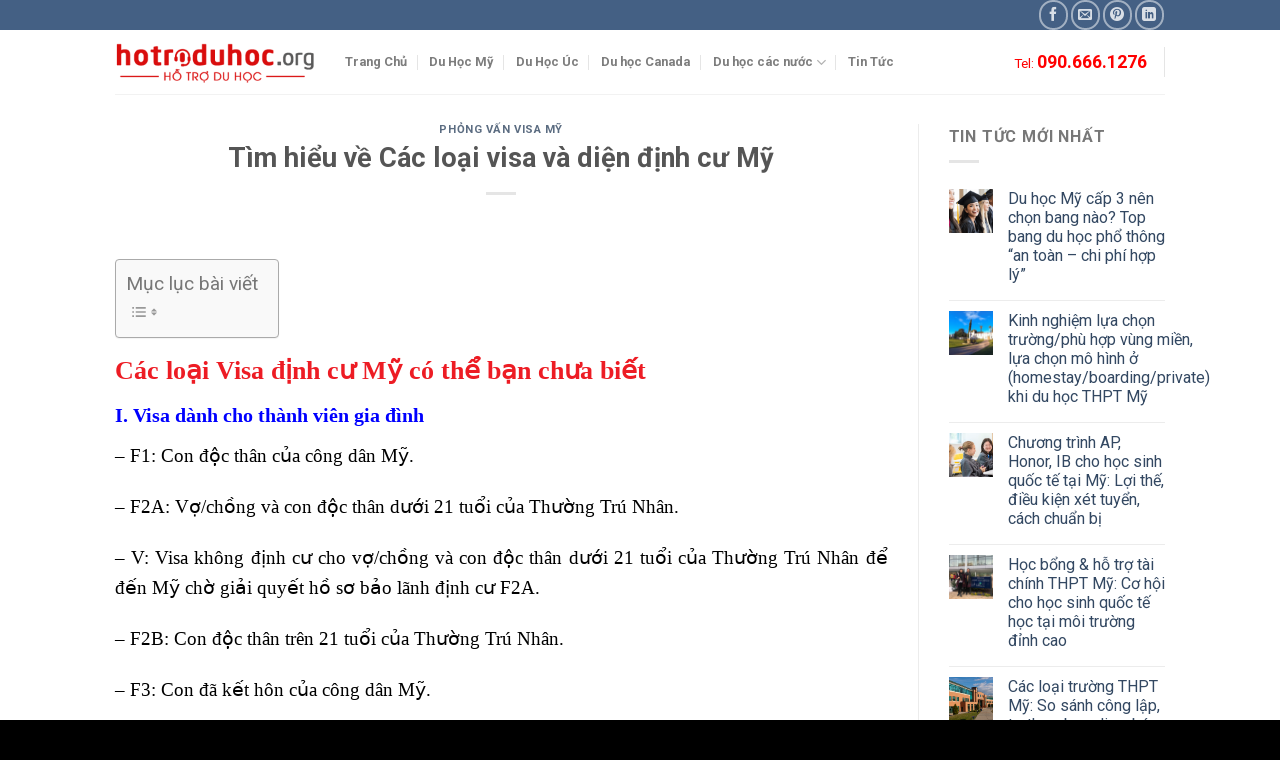

--- FILE ---
content_type: text/html; charset=UTF-8
request_url: https://hotroduhoc.org/tim-hieu-ve-cac-loai-visa-va-dien-dinh-cu-my/
body_size: 29659
content:
<!DOCTYPE html>
<!--[if IE 9 ]> <html lang="vi" prefix="og: https://ogp.me/ns#" class="ie9 loading-site no-js"> <![endif]-->
<!--[if IE 8 ]> <html lang="vi" prefix="og: https://ogp.me/ns#" class="ie8 loading-site no-js"> <![endif]-->
<!--[if (gte IE 9)|!(IE)]><!--><html lang="vi" prefix="og: https://ogp.me/ns#" class="loading-site no-js"> <!--<![endif]-->
<head><meta charset="UTF-8" /><script>if(navigator.userAgent.match(/MSIE|Internet Explorer/i)||navigator.userAgent.match(/Trident\/7\..*?rv:11/i)){var href=document.location.href;if(!href.match(/[?&]nowprocket/)){if(href.indexOf("?")==-1){if(href.indexOf("#")==-1){document.location.href=href+"?nowprocket=1"}else{document.location.href=href.replace("#","?nowprocket=1#")}}else{if(href.indexOf("#")==-1){document.location.href=href+"&nowprocket=1"}else{document.location.href=href.replace("#","&nowprocket=1#")}}}}</script><script>(()=>{class RocketLazyLoadScripts{constructor(){this.v="2.0.3",this.userEvents=["keydown","keyup","mousedown","mouseup","mousemove","mouseover","mouseenter","mouseout","mouseleave","touchmove","touchstart","touchend","touchcancel","wheel","click","dblclick","input","visibilitychange"],this.attributeEvents=["onblur","onclick","oncontextmenu","ondblclick","onfocus","onmousedown","onmouseenter","onmouseleave","onmousemove","onmouseout","onmouseover","onmouseup","onmousewheel","onscroll","onsubmit"]}async t(){this.i(),this.o(),/iP(ad|hone)/.test(navigator.userAgent)&&this.h(),this.u(),this.l(this),this.m(),this.k(this),this.p(this),this._(),await Promise.all([this.R(),this.L()]),this.lastBreath=Date.now(),this.S(this),this.P(),this.D(),this.O(),this.M(),await this.C(this.delayedScripts.normal),await this.C(this.delayedScripts.defer),await this.C(this.delayedScripts.async),this.F("domReady"),await this.T(),await this.j(),await this.I(),this.F("windowLoad"),await this.A(),window.dispatchEvent(new Event("rocket-allScriptsLoaded")),this.everythingLoaded=!0,this.lastTouchEnd&&await new Promise((t=>setTimeout(t,500-Date.now()+this.lastTouchEnd))),this.H(),this.F("all"),this.U(),this.W()}i(){this.CSPIssue=sessionStorage.getItem("rocketCSPIssue"),document.addEventListener("securitypolicyviolation",(t=>{this.CSPIssue||"script-src-elem"!==t.violatedDirective||"data"!==t.blockedURI||(this.CSPIssue=!0,sessionStorage.setItem("rocketCSPIssue",!0))}),{isRocket:!0})}o(){window.addEventListener("pageshow",(t=>{this.persisted=t.persisted,this.realWindowLoadedFired=!0}),{isRocket:!0}),window.addEventListener("pagehide",(()=>{this.onFirstUserAction=null}),{isRocket:!0})}h(){let t;function e(e){t=e}window.addEventListener("touchstart",e,{isRocket:!0}),window.addEventListener("touchend",(function i(o){Math.abs(o.changedTouches[0].pageX-t.changedTouches[0].pageX)<10&&Math.abs(o.changedTouches[0].pageY-t.changedTouches[0].pageY)<10&&o.timeStamp-t.timeStamp<200&&(o.target.dispatchEvent(new PointerEvent("click",{target:o.target,bubbles:!0,cancelable:!0,detail:1})),event.preventDefault(),window.removeEventListener("touchstart",e,{isRocket:!0}),window.removeEventListener("touchend",i,{isRocket:!0}))}),{isRocket:!0})}q(t){this.userActionTriggered||("mousemove"!==t.type||this.firstMousemoveIgnored?"keyup"===t.type||"mouseover"===t.type||"mouseout"===t.type||(this.userActionTriggered=!0,this.onFirstUserAction&&this.onFirstUserAction()):this.firstMousemoveIgnored=!0),"click"===t.type&&t.preventDefault(),this.savedUserEvents.length>0&&(t.stopPropagation(),t.stopImmediatePropagation()),"touchstart"===this.lastEvent&&"touchend"===t.type&&(this.lastTouchEnd=Date.now()),"click"===t.type&&(this.lastTouchEnd=0),this.lastEvent=t.type,this.savedUserEvents.push(t)}u(){this.savedUserEvents=[],this.userEventHandler=this.q.bind(this),this.userEvents.forEach((t=>window.addEventListener(t,this.userEventHandler,{passive:!1,isRocket:!0})))}U(){this.userEvents.forEach((t=>window.removeEventListener(t,this.userEventHandler,{passive:!1,isRocket:!0}))),this.savedUserEvents.forEach((t=>{t.target.dispatchEvent(new window[t.constructor.name](t.type,t))}))}m(){this.eventsMutationObserver=new MutationObserver((t=>{const e="return false";for(const i of t){if("attributes"===i.type){const t=i.target.getAttribute(i.attributeName);t&&t!==e&&(i.target.setAttribute("data-rocket-"+i.attributeName,t),i.target["rocket"+i.attributeName]=new Function("event",t),i.target.setAttribute(i.attributeName,e))}"childList"===i.type&&i.addedNodes.forEach((t=>{if(t.nodeType===Node.ELEMENT_NODE)for(const i of t.attributes)this.attributeEvents.includes(i.name)&&i.value&&""!==i.value&&(t.setAttribute("data-rocket-"+i.name,i.value),t["rocket"+i.name]=new Function("event",i.value),t.setAttribute(i.name,e))}))}})),this.eventsMutationObserver.observe(document,{subtree:!0,childList:!0,attributeFilter:this.attributeEvents})}H(){this.eventsMutationObserver.disconnect(),this.attributeEvents.forEach((t=>{document.querySelectorAll("[data-rocket-"+t+"]").forEach((e=>{e.setAttribute(t,e.getAttribute("data-rocket-"+t)),e.removeAttribute("data-rocket-"+t)}))}))}k(t){Object.defineProperty(HTMLElement.prototype,"onclick",{get(){return this.rocketonclick||null},set(e){this.rocketonclick=e,this.setAttribute(t.everythingLoaded?"onclick":"data-rocket-onclick","this.rocketonclick(event)")}})}S(t){function e(e,i){let o=e[i];e[i]=null,Object.defineProperty(e,i,{get:()=>o,set(s){t.everythingLoaded?o=s:e["rocket"+i]=o=s}})}e(document,"onreadystatechange"),e(window,"onload"),e(window,"onpageshow");try{Object.defineProperty(document,"readyState",{get:()=>t.rocketReadyState,set(e){t.rocketReadyState=e},configurable:!0}),document.readyState="loading"}catch(t){console.log("WPRocket DJE readyState conflict, bypassing")}}l(t){this.originalAddEventListener=EventTarget.prototype.addEventListener,this.originalRemoveEventListener=EventTarget.prototype.removeEventListener,this.savedEventListeners=[],EventTarget.prototype.addEventListener=function(e,i,o){o&&o.isRocket||!t.B(e,this)&&!t.userEvents.includes(e)||t.B(e,this)&&!t.userActionTriggered||e.startsWith("rocket-")||t.everythingLoaded?t.originalAddEventListener.call(this,e,i,o):t.savedEventListeners.push({target:this,remove:!1,type:e,func:i,options:o})},EventTarget.prototype.removeEventListener=function(e,i,o){o&&o.isRocket||!t.B(e,this)&&!t.userEvents.includes(e)||t.B(e,this)&&!t.userActionTriggered||e.startsWith("rocket-")||t.everythingLoaded?t.originalRemoveEventListener.call(this,e,i,o):t.savedEventListeners.push({target:this,remove:!0,type:e,func:i,options:o})}}F(t){"all"===t&&(EventTarget.prototype.addEventListener=this.originalAddEventListener,EventTarget.prototype.removeEventListener=this.originalRemoveEventListener),this.savedEventListeners=this.savedEventListeners.filter((e=>{let i=e.type,o=e.target||window;return"domReady"===t&&"DOMContentLoaded"!==i&&"readystatechange"!==i||("windowLoad"===t&&"load"!==i&&"readystatechange"!==i&&"pageshow"!==i||(this.B(i,o)&&(i="rocket-"+i),e.remove?o.removeEventListener(i,e.func,e.options):o.addEventListener(i,e.func,e.options),!1))}))}p(t){let e;function i(e){return t.everythingLoaded?e:e.split(" ").map((t=>"load"===t||t.startsWith("load.")?"rocket-jquery-load":t)).join(" ")}function o(o){function s(e){const s=o.fn[e];o.fn[e]=o.fn.init.prototype[e]=function(){return this[0]===window&&t.userActionTriggered&&("string"==typeof arguments[0]||arguments[0]instanceof String?arguments[0]=i(arguments[0]):"object"==typeof arguments[0]&&Object.keys(arguments[0]).forEach((t=>{const e=arguments[0][t];delete arguments[0][t],arguments[0][i(t)]=e}))),s.apply(this,arguments),this}}if(o&&o.fn&&!t.allJQueries.includes(o)){const e={DOMContentLoaded:[],"rocket-DOMContentLoaded":[]};for(const t in e)document.addEventListener(t,(()=>{e[t].forEach((t=>t()))}),{isRocket:!0});o.fn.ready=o.fn.init.prototype.ready=function(i){function s(){parseInt(o.fn.jquery)>2?setTimeout((()=>i.bind(document)(o))):i.bind(document)(o)}return t.realDomReadyFired?!t.userActionTriggered||t.fauxDomReadyFired?s():e["rocket-DOMContentLoaded"].push(s):e.DOMContentLoaded.push(s),o([])},s("on"),s("one"),s("off"),t.allJQueries.push(o)}e=o}t.allJQueries=[],o(window.jQuery),Object.defineProperty(window,"jQuery",{get:()=>e,set(t){o(t)}})}P(){const t=new Map;document.write=document.writeln=function(e){const i=document.currentScript,o=document.createRange(),s=i.parentElement;let n=t.get(i);void 0===n&&(n=i.nextSibling,t.set(i,n));const c=document.createDocumentFragment();o.setStart(c,0),c.appendChild(o.createContextualFragment(e)),s.insertBefore(c,n)}}async R(){return new Promise((t=>{this.userActionTriggered?t():this.onFirstUserAction=t}))}async L(){return new Promise((t=>{document.addEventListener("DOMContentLoaded",(()=>{this.realDomReadyFired=!0,t()}),{isRocket:!0})}))}async I(){return this.realWindowLoadedFired?Promise.resolve():new Promise((t=>{window.addEventListener("load",t,{isRocket:!0})}))}M(){this.pendingScripts=[];this.scriptsMutationObserver=new MutationObserver((t=>{for(const e of t)e.addedNodes.forEach((t=>{"SCRIPT"!==t.tagName||t.noModule||t.isWPRocket||this.pendingScripts.push({script:t,promise:new Promise((e=>{const i=()=>{const i=this.pendingScripts.findIndex((e=>e.script===t));i>=0&&this.pendingScripts.splice(i,1),e()};t.addEventListener("load",i,{isRocket:!0}),t.addEventListener("error",i,{isRocket:!0}),setTimeout(i,1e3)}))})}))})),this.scriptsMutationObserver.observe(document,{childList:!0,subtree:!0})}async j(){await this.J(),this.pendingScripts.length?(await this.pendingScripts[0].promise,await this.j()):this.scriptsMutationObserver.disconnect()}D(){this.delayedScripts={normal:[],async:[],defer:[]},document.querySelectorAll("script[type$=rocketlazyloadscript]").forEach((t=>{t.hasAttribute("data-rocket-src")?t.hasAttribute("async")&&!1!==t.async?this.delayedScripts.async.push(t):t.hasAttribute("defer")&&!1!==t.defer||"module"===t.getAttribute("data-rocket-type")?this.delayedScripts.defer.push(t):this.delayedScripts.normal.push(t):this.delayedScripts.normal.push(t)}))}async _(){await this.L();let t=[];document.querySelectorAll("script[type$=rocketlazyloadscript][data-rocket-src]").forEach((e=>{let i=e.getAttribute("data-rocket-src");if(i&&!i.startsWith("data:")){i.startsWith("//")&&(i=location.protocol+i);try{const o=new URL(i).origin;o!==location.origin&&t.push({src:o,crossOrigin:e.crossOrigin||"module"===e.getAttribute("data-rocket-type")})}catch(t){}}})),t=[...new Map(t.map((t=>[JSON.stringify(t),t]))).values()],this.N(t,"preconnect")}async $(t){if(await this.G(),!0!==t.noModule||!("noModule"in HTMLScriptElement.prototype))return new Promise((e=>{let i;function o(){(i||t).setAttribute("data-rocket-status","executed"),e()}try{if(navigator.userAgent.includes("Firefox/")||""===navigator.vendor||this.CSPIssue)i=document.createElement("script"),[...t.attributes].forEach((t=>{let e=t.nodeName;"type"!==e&&("data-rocket-type"===e&&(e="type"),"data-rocket-src"===e&&(e="src"),i.setAttribute(e,t.nodeValue))})),t.text&&(i.text=t.text),t.nonce&&(i.nonce=t.nonce),i.hasAttribute("src")?(i.addEventListener("load",o,{isRocket:!0}),i.addEventListener("error",(()=>{i.setAttribute("data-rocket-status","failed-network"),e()}),{isRocket:!0}),setTimeout((()=>{i.isConnected||e()}),1)):(i.text=t.text,o()),i.isWPRocket=!0,t.parentNode.replaceChild(i,t);else{const i=t.getAttribute("data-rocket-type"),s=t.getAttribute("data-rocket-src");i?(t.type=i,t.removeAttribute("data-rocket-type")):t.removeAttribute("type"),t.addEventListener("load",o,{isRocket:!0}),t.addEventListener("error",(i=>{this.CSPIssue&&i.target.src.startsWith("data:")?(console.log("WPRocket: CSP fallback activated"),t.removeAttribute("src"),this.$(t).then(e)):(t.setAttribute("data-rocket-status","failed-network"),e())}),{isRocket:!0}),s?(t.fetchPriority="high",t.removeAttribute("data-rocket-src"),t.src=s):t.src="data:text/javascript;base64,"+window.btoa(unescape(encodeURIComponent(t.text)))}}catch(i){t.setAttribute("data-rocket-status","failed-transform"),e()}}));t.setAttribute("data-rocket-status","skipped")}async C(t){const e=t.shift();return e?(e.isConnected&&await this.$(e),this.C(t)):Promise.resolve()}O(){this.N([...this.delayedScripts.normal,...this.delayedScripts.defer,...this.delayedScripts.async],"preload")}N(t,e){this.trash=this.trash||[];let i=!0;var o=document.createDocumentFragment();t.forEach((t=>{const s=t.getAttribute&&t.getAttribute("data-rocket-src")||t.src;if(s&&!s.startsWith("data:")){const n=document.createElement("link");n.href=s,n.rel=e,"preconnect"!==e&&(n.as="script",n.fetchPriority=i?"high":"low"),t.getAttribute&&"module"===t.getAttribute("data-rocket-type")&&(n.crossOrigin=!0),t.crossOrigin&&(n.crossOrigin=t.crossOrigin),t.integrity&&(n.integrity=t.integrity),t.nonce&&(n.nonce=t.nonce),o.appendChild(n),this.trash.push(n),i=!1}})),document.head.appendChild(o)}W(){this.trash.forEach((t=>t.remove()))}async T(){try{document.readyState="interactive"}catch(t){}this.fauxDomReadyFired=!0;try{await this.G(),document.dispatchEvent(new Event("rocket-readystatechange")),await this.G(),document.rocketonreadystatechange&&document.rocketonreadystatechange(),await this.G(),document.dispatchEvent(new Event("rocket-DOMContentLoaded")),await this.G(),window.dispatchEvent(new Event("rocket-DOMContentLoaded"))}catch(t){console.error(t)}}async A(){try{document.readyState="complete"}catch(t){}try{await this.G(),document.dispatchEvent(new Event("rocket-readystatechange")),await this.G(),document.rocketonreadystatechange&&document.rocketonreadystatechange(),await this.G(),window.dispatchEvent(new Event("rocket-load")),await this.G(),window.rocketonload&&window.rocketonload(),await this.G(),this.allJQueries.forEach((t=>t(window).trigger("rocket-jquery-load"))),await this.G();const t=new Event("rocket-pageshow");t.persisted=this.persisted,window.dispatchEvent(t),await this.G(),window.rocketonpageshow&&window.rocketonpageshow({persisted:this.persisted})}catch(t){console.error(t)}}async G(){Date.now()-this.lastBreath>45&&(await this.J(),this.lastBreath=Date.now())}async J(){return document.hidden?new Promise((t=>setTimeout(t))):new Promise((t=>requestAnimationFrame(t)))}B(t,e){return e===document&&"readystatechange"===t||(e===document&&"DOMContentLoaded"===t||(e===window&&"DOMContentLoaded"===t||(e===window&&"load"===t||e===window&&"pageshow"===t)))}static run(){(new RocketLazyLoadScripts).t()}}RocketLazyLoadScripts.run()})();</script>
	
	<link rel="profile" href="https://gmpg.org/xfn/11" />
	<link rel="pingback" href="https://hotroduhoc.org/xmlrpc.php" />

	<script type="rocketlazyloadscript">(function(html){html.className = html.className.replace(/\bno-js\b/,'js')})(document.documentElement);</script>
<meta name="viewport" content="width=device-width, initial-scale=1, maximum-scale=1" />
<!-- Search Engine Optimization by Rank Math PRO - https://rankmath.com/ -->
<title>Tìm Hiểu Về Các Loại Visa Và Diện định Cư Mỹ - Công Ty Tư Vấn Du Học Mỹ – Anh – Úc – Canada – New-Zealand – Hà Lan Uy Tín ở TPHCM, Đà Nẵng, Huế</title>
<meta name="description" content="Visa định cư Mỹ có rất nhiều loại, cho nên với mỗi nhóm đối tượng định cư khác nhau thì cũng có những yêu cầu riêng khác nhau. Hãy cùng tìm hiểu xem nhé"/>
<meta name="robots" content="follow, index, max-snippet:-1, max-video-preview:-1, max-image-preview:large"/>
<link rel="canonical" href="https://hotroduhoc.org/tim-hieu-ve-cac-loai-visa-va-dien-dinh-cu-my/" />
<meta property="og:locale" content="vi_VN" />
<meta property="og:type" content="article" />
<meta property="og:title" content="Tìm Hiểu Về Các Loại Visa Và Diện định Cư Mỹ - Công Ty Tư Vấn Du Học Mỹ – Anh – Úc – Canada – New-Zealand – Hà Lan Uy Tín ở TPHCM, Đà Nẵng, Huế" />
<meta property="og:description" content="Visa định cư Mỹ có rất nhiều loại, cho nên với mỗi nhóm đối tượng định cư khác nhau thì cũng có những yêu cầu riêng khác nhau. Hãy cùng tìm hiểu xem nhé" />
<meta property="og:url" content="https://hotroduhoc.org/tim-hieu-ve-cac-loai-visa-va-dien-dinh-cu-my/" />
<meta property="og:site_name" content="Công ty tư vấn du học Mỹ – Anh – Úc – Canada – New-Zealand – Hà Lan uy tín ở TPHCM, Đà Nẵng, Huế" />
<meta property="article:publisher" content="https://www.facebook.com/hotroduhoc.org" />
<meta property="article:section" content="Phỏng Vấn Visa Mỹ" />
<meta property="og:updated_time" content="2021-03-27T08:58:44+00:00" />
<meta property="og:image" content="https://hotroduhoc.org/wp-content/uploads/2019/04/tim-hieu-ve-cac-loai-visa-va-dien-dinh-cu-my.jpg" />
<meta property="og:image:secure_url" content="https://hotroduhoc.org/wp-content/uploads/2019/04/tim-hieu-ve-cac-loai-visa-va-dien-dinh-cu-my.jpg" />
<meta property="og:image:width" content="600" />
<meta property="og:image:height" content="360" />
<meta property="og:image:alt" content="visa định cư Mỹ" />
<meta property="og:image:type" content="image/jpeg" />
<meta property="article:published_time" content="2019-03-15T03:37:06+00:00" />
<meta property="article:modified_time" content="2021-03-27T08:58:44+00:00" />
<meta name="twitter:card" content="summary_large_image" />
<meta name="twitter:title" content="Tìm Hiểu Về Các Loại Visa Và Diện định Cư Mỹ - Công Ty Tư Vấn Du Học Mỹ – Anh – Úc – Canada – New-Zealand – Hà Lan Uy Tín ở TPHCM, Đà Nẵng, Huế" />
<meta name="twitter:description" content="Visa định cư Mỹ có rất nhiều loại, cho nên với mỗi nhóm đối tượng định cư khác nhau thì cũng có những yêu cầu riêng khác nhau. Hãy cùng tìm hiểu xem nhé" />
<meta name="twitter:image" content="https://hotroduhoc.org/wp-content/uploads/2019/04/tim-hieu-ve-cac-loai-visa-va-dien-dinh-cu-my.jpg" />
<meta name="twitter:label1" content="Written by" />
<meta name="twitter:data1" content="webadmin" />
<meta name="twitter:label2" content="Time to read" />
<meta name="twitter:data2" content="10 minutes" />
<script type="application/ld+json" class="rank-math-schema-pro">{"@context":"https://schema.org","@graph":[{"@type":"Place","@id":"https://hotroduhoc.org/#place","address":{"@type":"PostalAddress","streetAddress":"272B Nguy\u1ec5n V\u0103n Linh, Th\u1ea1c Gi\u00e1n","addressLocality":"\u0110\u00e0 N\u1eb5ng","addressRegion":"Thanh Kh\u00ea","postalCode":"550000","addressCountry":"VN"}},{"@type":"Organization","@id":"https://hotroduhoc.org/#organization","name":"H\u1ed7 tr\u1ee3 du h\u1ecdc Online","url":"https://hotroduhoc.org","sameAs":["https://www.facebook.com/hotroduhoc.org"],"address":{"@type":"PostalAddress","streetAddress":"272B Nguy\u1ec5n V\u0103n Linh, Th\u1ea1c Gi\u00e1n","addressLocality":"\u0110\u00e0 N\u1eb5ng","addressRegion":"Thanh Kh\u00ea","postalCode":"550000","addressCountry":"VN"},"logo":{"@type":"ImageObject","@id":"https://hotroduhoc.org/#logo","url":"https://hotroduhoc.org/wp-content/uploads/2019/01/hotroduhoclogo-300x69-compressor-300x69.png","contentUrl":"https://hotroduhoc.org/wp-content/uploads/2019/01/hotroduhoclogo-300x69-compressor-300x69.png","caption":"H\u1ed7 tr\u1ee3 du h\u1ecdc Online","inLanguage":"vi","width":"300","height":"69"},"contactPoint":[{"@type":"ContactPoint","telephone":"+84 90 386 00 69","contactType":"customer support"},{"@type":"ContactPoint","telephone":"(0236) 3.655.121","contactType":"customer support"}],"location":{"@id":"https://hotroduhoc.org/#place"}},{"@type":"WebSite","@id":"https://hotroduhoc.org/#website","url":"https://hotroduhoc.org","name":"H\u1ed7 tr\u1ee3 du h\u1ecdc Online","publisher":{"@id":"https://hotroduhoc.org/#organization"},"inLanguage":"vi"},{"@type":"ImageObject","@id":"https://hotroduhoc.org/wp-content/uploads/2019/04/tim-hieu-ve-cac-loai-visa-va-dien-dinh-cu-my.jpg","url":"https://hotroduhoc.org/wp-content/uploads/2019/04/tim-hieu-ve-cac-loai-visa-va-dien-dinh-cu-my.jpg","width":"600","height":"360","caption":"visa \u0111\u1ecbnh c\u01b0 M\u1ef9","inLanguage":"vi"},{"@type":"BreadcrumbList","@id":"https://hotroduhoc.org/tim-hieu-ve-cac-loai-visa-va-dien-dinh-cu-my/#breadcrumb","itemListElement":[{"@type":"ListItem","position":"1","item":{"@id":"https://hotroduhoc.org","name":"Home"}},{"@type":"ListItem","position":"2","item":{"@id":"https://hotroduhoc.org/tim-hieu-ve-cac-loai-visa-va-dien-dinh-cu-my/","name":"T\u00ecm hi\u1ec3u v\u1ec1 C\u00e1c lo\u1ea1i visa v\u00e0 di\u1ec7n \u0111\u1ecbnh c\u01b0 M\u1ef9"}}]},{"@type":"WebPage","@id":"https://hotroduhoc.org/tim-hieu-ve-cac-loai-visa-va-dien-dinh-cu-my/#webpage","url":"https://hotroduhoc.org/tim-hieu-ve-cac-loai-visa-va-dien-dinh-cu-my/","name":"T\u00ecm Hi\u1ec3u V\u1ec1 C\u00e1c Lo\u1ea1i Visa V\u00e0 Di\u1ec7n \u0111\u1ecbnh C\u01b0 M\u1ef9 - C\u00f4ng Ty T\u01b0 V\u1ea5n Du H\u1ecdc M\u1ef9 \u2013 Anh \u2013 \u00dac \u2013 Canada \u2013 New-Zealand \u2013 H\u00e0 Lan Uy T\u00edn \u1edf TPHCM, \u0110\u00e0 N\u1eb5ng, Hu\u1ebf","datePublished":"2019-03-15T03:37:06+00:00","dateModified":"2021-03-27T08:58:44+00:00","isPartOf":{"@id":"https://hotroduhoc.org/#website"},"primaryImageOfPage":{"@id":"https://hotroduhoc.org/wp-content/uploads/2019/04/tim-hieu-ve-cac-loai-visa-va-dien-dinh-cu-my.jpg"},"inLanguage":"vi","breadcrumb":{"@id":"https://hotroduhoc.org/tim-hieu-ve-cac-loai-visa-va-dien-dinh-cu-my/#breadcrumb"}},{"@type":"Person","@id":"https://hotroduhoc.org/tim-hieu-ve-cac-loai-visa-va-dien-dinh-cu-my/#author","name":"webadmin","image":{"@type":"ImageObject","@id":"https://secure.gravatar.com/avatar/38381d900b9159e3d32f00e6f19238f2?s=96&amp;d=mm&amp;r=g","url":"https://secure.gravatar.com/avatar/38381d900b9159e3d32f00e6f19238f2?s=96&amp;d=mm&amp;r=g","caption":"webadmin","inLanguage":"vi"},"worksFor":{"@id":"https://hotroduhoc.org/#organization"}},{"@type":"BlogPosting","headline":"T\u00ecm Hi\u1ec3u V\u1ec1 C\u00e1c Lo\u1ea1i Visa V\u00e0 Di\u1ec7n \u0111\u1ecbnh C\u01b0 M\u1ef9 - C\u00f4ng Ty T\u01b0 V\u1ea5n Du H\u1ecdc M\u1ef9 \u2013 Anh \u2013 \u00dac \u2013 Canada \u2013 New-Zealand \u2013","keywords":"Visa \u0111\u1ecbnh c\u01b0 M\u1ef9","datePublished":"2019-03-15T03:37:06+00:00","dateModified":"2021-03-27T08:58:44+00:00","author":{"@id":"https://hotroduhoc.org/tim-hieu-ve-cac-loai-visa-va-dien-dinh-cu-my/#author","name":"webadmin"},"publisher":{"@id":"https://hotroduhoc.org/#organization"},"description":"Visa \u0111\u1ecbnh c\u01b0 M\u1ef9 c\u00f3 r\u1ea5t nhi\u1ec1u lo\u1ea1i, cho n\u00ean v\u1edbi m\u1ed7i nh\u00f3m \u0111\u1ed1i t\u01b0\u1ee3ng \u0111\u1ecbnh c\u01b0 kh\u00e1c nhau th\u00ec c\u0169ng c\u00f3 nh\u1eefng y\u00eau c\u1ea7u ri\u00eang kh\u00e1c nhau. H\u00e3y c\u00f9ng t\u00ecm hi\u1ec3u xem nh\u00e9","name":"T\u00ecm Hi\u1ec3u V\u1ec1 C\u00e1c Lo\u1ea1i Visa V\u00e0 Di\u1ec7n \u0111\u1ecbnh C\u01b0 M\u1ef9 - C\u00f4ng Ty T\u01b0 V\u1ea5n Du H\u1ecdc M\u1ef9 \u2013 Anh \u2013 \u00dac \u2013 Canada \u2013 New-Zealand \u2013","@id":"https://hotroduhoc.org/tim-hieu-ve-cac-loai-visa-va-dien-dinh-cu-my/#richSnippet","isPartOf":{"@id":"https://hotroduhoc.org/tim-hieu-ve-cac-loai-visa-va-dien-dinh-cu-my/#webpage"},"image":{"@id":"https://hotroduhoc.org/wp-content/uploads/2019/04/tim-hieu-ve-cac-loai-visa-va-dien-dinh-cu-my.jpg"},"inLanguage":"vi","mainEntityOfPage":{"@id":"https://hotroduhoc.org/tim-hieu-ve-cac-loai-visa-va-dien-dinh-cu-my/#webpage"}}]}</script>
<!-- /Rank Math WordPress SEO plugin -->

<link rel='dns-prefetch' href='//cdn.jsdelivr.net' />
<link rel='dns-prefetch' href='//fonts.googleapis.com' />
<link rel="alternate" type="application/rss+xml" title="Dòng thông tin Công ty tư vấn du học Mỹ – Anh – Úc – Canada – New-Zealand – Hà Lan uy tín ở TPHCM, Đà Nẵng, Huế &raquo;" href="https://hotroduhoc.org/feed/" />
<link rel="alternate" type="application/rss+xml" title="Dòng phản hồi Công ty tư vấn du học Mỹ – Anh – Úc – Canada – New-Zealand – Hà Lan uy tín ở TPHCM, Đà Nẵng, Huế &raquo;" href="https://hotroduhoc.org/comments/feed/" />
<link rel="alternate" type="application/rss+xml" title="Công ty tư vấn du học Mỹ – Anh – Úc – Canada – New-Zealand – Hà Lan uy tín ở TPHCM, Đà Nẵng, Huế &raquo; Tìm hiểu về Các loại visa và diện định cư Mỹ Dòng phản hồi" href="https://hotroduhoc.org/tim-hieu-ve-cac-loai-visa-va-dien-dinh-cu-my/feed/" />
<link rel="prefetch" href="https://hotroduhoc.org/wp-content/themes/flatsome/assets/js/chunk.countup.fe2c1016.js" />
<link rel="prefetch" href="https://hotroduhoc.org/wp-content/themes/flatsome/assets/js/chunk.sticky-sidebar.a58a6557.js" />
<link rel="prefetch" href="https://hotroduhoc.org/wp-content/themes/flatsome/assets/js/chunk.tooltips.29144c1c.js" />
<link rel="prefetch" href="https://hotroduhoc.org/wp-content/themes/flatsome/assets/js/chunk.vendors-popups.947eca5c.js" />
<link rel="prefetch" href="https://hotroduhoc.org/wp-content/themes/flatsome/assets/js/chunk.vendors-slider.f0d2cbc9.js" />
<script type="rocketlazyloadscript" data-rocket-type="text/javascript">
window._wpemojiSettings = {"baseUrl":"https:\/\/s.w.org\/images\/core\/emoji\/14.0.0\/72x72\/","ext":".png","svgUrl":"https:\/\/s.w.org\/images\/core\/emoji\/14.0.0\/svg\/","svgExt":".svg","source":{"concatemoji":"https:\/\/hotroduhoc.org\/wp-includes\/js\/wp-emoji-release.min.js?ver=6.1.9"}};
/*! This file is auto-generated */
!function(e,a,t){var n,r,o,i=a.createElement("canvas"),p=i.getContext&&i.getContext("2d");function s(e,t){var a=String.fromCharCode,e=(p.clearRect(0,0,i.width,i.height),p.fillText(a.apply(this,e),0,0),i.toDataURL());return p.clearRect(0,0,i.width,i.height),p.fillText(a.apply(this,t),0,0),e===i.toDataURL()}function c(e){var t=a.createElement("script");t.src=e,t.defer=t.type="text/javascript",a.getElementsByTagName("head")[0].appendChild(t)}for(o=Array("flag","emoji"),t.supports={everything:!0,everythingExceptFlag:!0},r=0;r<o.length;r++)t.supports[o[r]]=function(e){if(p&&p.fillText)switch(p.textBaseline="top",p.font="600 32px Arial",e){case"flag":return s([127987,65039,8205,9895,65039],[127987,65039,8203,9895,65039])?!1:!s([55356,56826,55356,56819],[55356,56826,8203,55356,56819])&&!s([55356,57332,56128,56423,56128,56418,56128,56421,56128,56430,56128,56423,56128,56447],[55356,57332,8203,56128,56423,8203,56128,56418,8203,56128,56421,8203,56128,56430,8203,56128,56423,8203,56128,56447]);case"emoji":return!s([129777,127995,8205,129778,127999],[129777,127995,8203,129778,127999])}return!1}(o[r]),t.supports.everything=t.supports.everything&&t.supports[o[r]],"flag"!==o[r]&&(t.supports.everythingExceptFlag=t.supports.everythingExceptFlag&&t.supports[o[r]]);t.supports.everythingExceptFlag=t.supports.everythingExceptFlag&&!t.supports.flag,t.DOMReady=!1,t.readyCallback=function(){t.DOMReady=!0},t.supports.everything||(n=function(){t.readyCallback()},a.addEventListener?(a.addEventListener("DOMContentLoaded",n,!1),e.addEventListener("load",n,!1)):(e.attachEvent("onload",n),a.attachEvent("onreadystatechange",function(){"complete"===a.readyState&&t.readyCallback()})),(e=t.source||{}).concatemoji?c(e.concatemoji):e.wpemoji&&e.twemoji&&(c(e.twemoji),c(e.wpemoji)))}(window,document,window._wpemojiSettings);
</script>
<style type="text/css">
img.wp-smiley,
img.emoji {
	display: inline !important;
	border: none !important;
	box-shadow: none !important;
	height: 1em !important;
	width: 1em !important;
	margin: 0 0.07em !important;
	vertical-align: -0.1em !important;
	background: none !important;
	padding: 0 !important;
}
</style>
	<style id='wp-block-library-inline-css' type='text/css'>
:root{--wp-admin-theme-color:#007cba;--wp-admin-theme-color--rgb:0,124,186;--wp-admin-theme-color-darker-10:#006ba1;--wp-admin-theme-color-darker-10--rgb:0,107,161;--wp-admin-theme-color-darker-20:#005a87;--wp-admin-theme-color-darker-20--rgb:0,90,135;--wp-admin-border-width-focus:2px}@media (-webkit-min-device-pixel-ratio:2),(min-resolution:192dpi){:root{--wp-admin-border-width-focus:1.5px}}.wp-element-button{cursor:pointer}:root{--wp--preset--font-size--normal:16px;--wp--preset--font-size--huge:42px}:root .has-very-light-gray-background-color{background-color:#eee}:root .has-very-dark-gray-background-color{background-color:#313131}:root .has-very-light-gray-color{color:#eee}:root .has-very-dark-gray-color{color:#313131}:root .has-vivid-green-cyan-to-vivid-cyan-blue-gradient-background{background:linear-gradient(135deg,#00d084,#0693e3)}:root .has-purple-crush-gradient-background{background:linear-gradient(135deg,#34e2e4,#4721fb 50%,#ab1dfe)}:root .has-hazy-dawn-gradient-background{background:linear-gradient(135deg,#faaca8,#dad0ec)}:root .has-subdued-olive-gradient-background{background:linear-gradient(135deg,#fafae1,#67a671)}:root .has-atomic-cream-gradient-background{background:linear-gradient(135deg,#fdd79a,#004a59)}:root .has-nightshade-gradient-background{background:linear-gradient(135deg,#330968,#31cdcf)}:root .has-midnight-gradient-background{background:linear-gradient(135deg,#020381,#2874fc)}.has-regular-font-size{font-size:1em}.has-larger-font-size{font-size:2.625em}.has-normal-font-size{font-size:var(--wp--preset--font-size--normal)}.has-huge-font-size{font-size:var(--wp--preset--font-size--huge)}.has-text-align-center{text-align:center}.has-text-align-left{text-align:left}.has-text-align-right{text-align:right}#end-resizable-editor-section{display:none}.aligncenter{clear:both}.items-justified-left{justify-content:flex-start}.items-justified-center{justify-content:center}.items-justified-right{justify-content:flex-end}.items-justified-space-between{justify-content:space-between}.screen-reader-text{border:0;clip:rect(1px,1px,1px,1px);-webkit-clip-path:inset(50%);clip-path:inset(50%);height:1px;margin:-1px;overflow:hidden;padding:0;position:absolute;width:1px;word-wrap:normal!important}.screen-reader-text:focus{background-color:#ddd;clip:auto!important;-webkit-clip-path:none;clip-path:none;color:#444;display:block;font-size:1em;height:auto;left:5px;line-height:normal;padding:15px 23px 14px;text-decoration:none;top:5px;width:auto;z-index:100000}html :where(.has-border-color){border-style:solid}html :where([style*=border-top-color]){border-top-style:solid}html :where([style*=border-right-color]){border-right-style:solid}html :where([style*=border-bottom-color]){border-bottom-style:solid}html :where([style*=border-left-color]){border-left-style:solid}html :where([style*=border-width]){border-style:solid}html :where([style*=border-top-width]){border-top-style:solid}html :where([style*=border-right-width]){border-right-style:solid}html :where([style*=border-bottom-width]){border-bottom-style:solid}html :where([style*=border-left-width]){border-left-style:solid}html :where(img[class*=wp-image-]){height:auto;max-width:100%}figure{margin:0 0 1em}
</style>
<link rel='stylesheet' id='classic-theme-styles-css' href='https://hotroduhoc.org/wp-includes/css/classic-themes.min.css?ver=1' type='text/css' media='all' />
<link data-minify="1" rel='stylesheet' id='contact-form-7-css' href='https://hotroduhoc.org/wp-content/cache/min/1/wp-content/plugins/contact-form-7/includes/css/styles.css?ver=1752045764' type='text/css' media='all' />
<link rel='stylesheet' id='ez-toc-css' href='https://hotroduhoc.org/wp-content/plugins/easy-table-of-contents/assets/css/screen.min.css?ver=2.0.75' type='text/css' media='all' />
<style id='ez-toc-inline-css' type='text/css'>
div#ez-toc-container .ez-toc-title {font-size: 120%;}div#ez-toc-container .ez-toc-title {font-weight: 500;}div#ez-toc-container ul li , div#ez-toc-container ul li a {font-size: 95%;}div#ez-toc-container ul li , div#ez-toc-container ul li a {font-weight: 500;}div#ez-toc-container nav ul ul li {font-size: 90%;}
</style>
<link data-minify="1" rel='stylesheet' id='flatsome-main-css' href='https://hotroduhoc.org/wp-content/cache/background-css/1/hotroduhoc.org/wp-content/cache/min/1/wp-content/themes/flatsome/assets/css/flatsome.css?ver=1752045764&wpr_t=1767166308' type='text/css' media='all' />
<style id='flatsome-main-inline-css' type='text/css'>
@font-face {
				font-family: "fl-icons";
				font-display: block;
				src: url(https://hotroduhoc.org/wp-content/themes/flatsome/assets/css/icons/fl-icons.eot?v=3.15.3);
				src:
					url(https://hotroduhoc.org/wp-content/themes/flatsome/assets/css/icons/fl-icons.eot#iefix?v=3.15.3) format("embedded-opentype"),
					url(https://hotroduhoc.org/wp-content/themes/flatsome/assets/css/icons/fl-icons.woff2?v=3.15.3) format("woff2"),
					url(https://hotroduhoc.org/wp-content/themes/flatsome/assets/css/icons/fl-icons.ttf?v=3.15.3) format("truetype"),
					url(https://hotroduhoc.org/wp-content/themes/flatsome/assets/css/icons/fl-icons.woff?v=3.15.3) format("woff"),
					url(https://hotroduhoc.org/wp-content/themes/flatsome/assets/css/icons/fl-icons.svg?v=3.15.3#fl-icons) format("svg");
			}
</style>
<link rel='stylesheet' id='flatsome-style-css' href='https://hotroduhoc.org/wp-content/themes/flatsome-child/style.css?ver=3.0' type='text/css' media='all' />
<link rel='stylesheet' id='flatsome-googlefonts-css' href='//fonts.googleapis.com/css?family=Roboto%3Aregular%2C700%2Cregular%2C700%7CDancing+Script%3Aregular%2C400&#038;display=swap&#038;ver=3.9' type='text/css' media='all' />
<script type="rocketlazyloadscript" data-rocket-type='text/javascript' data-rocket-src='https://hotroduhoc.org/wp-includes/js/jquery/jquery.min.js?ver=3.6.1' id='jquery-core-js' data-rocket-defer defer></script>
<script type="rocketlazyloadscript" data-rocket-type='text/javascript' data-rocket-src='https://hotroduhoc.org/wp-includes/js/jquery/jquery-migrate.min.js?ver=3.3.2' id='jquery-migrate-js' data-rocket-defer defer></script>
<link rel="https://api.w.org/" href="https://hotroduhoc.org/wp-json/" /><link rel="alternate" type="application/json" href="https://hotroduhoc.org/wp-json/wp/v2/posts/946" /><link rel="EditURI" type="application/rsd+xml" title="RSD" href="https://hotroduhoc.org/xmlrpc.php?rsd" />
<link rel="wlwmanifest" type="application/wlwmanifest+xml" href="https://hotroduhoc.org/wp-includes/wlwmanifest.xml" />
<meta name="generator" content="WordPress 6.1.9" />
<link rel='shortlink' href='https://hotroduhoc.org/?p=946' />
<link rel="alternate" type="application/json+oembed" href="https://hotroduhoc.org/wp-json/oembed/1.0/embed?url=https%3A%2F%2Fhotroduhoc.org%2Ftim-hieu-ve-cac-loai-visa-va-dien-dinh-cu-my%2F" />
<link rel="alternate" type="text/xml+oembed" href="https://hotroduhoc.org/wp-json/oembed/1.0/embed?url=https%3A%2F%2Fhotroduhoc.org%2Ftim-hieu-ve-cac-loai-visa-va-dien-dinh-cu-my%2F&#038;format=xml" />
<!-- Global site tag (gtag.js) - Google Analytics -->
<script type="rocketlazyloadscript" async data-rocket-src="https://www.googletagmanager.com/gtag/js?id=UA-166066508-1"></script>
<script type="rocketlazyloadscript">
  window.dataLayer = window.dataLayer || [];
  function gtag(){dataLayer.push(arguments);}
  gtag('js', new Date());

  gtag('config', 'UA-166066508-1');
</script>

<meta name="msvalidate.01" content="CE01E1F5CA7B493269302E1BA77C9066" />
<meta name="yandex-verification" content="a4d91f57d87d1266" />
<!-- Google Tag Manager -->
<script type="rocketlazyloadscript">(function(w,d,s,l,i){w[l]=w[l]||[];w[l].push({'gtm.start':
new Date().getTime(),event:'gtm.js'});var f=d.getElementsByTagName(s)[0],
j=d.createElement(s),dl=l!='dataLayer'?'&l='+l:'';j.async=true;j.src=
'https://www.googletagmanager.com/gtm.js?id='+i+dl;f.parentNode.insertBefore(j,f);
})(window,document,'script','dataLayer','GTM-TWK223V');</script>
<!-- End Google Tag Manager -->

<meta name='dmca-site-verification' content='Vm9GRXZxeFdmSUtVZDI4SUs0MXVqUT090' />
<meta name="google-site-verification" content="HgDyhQpyG9YGEaGq2_zMwtAMgeR872Oa3rrWUDOBX_s" />
<meta name="google-site-verification" content="Gt9eoYGReauABTYezJ9ZPXc6WhagiaJyahImgFBr-RY" />
<!-- Google tag (gtag.js) -->
<script type="rocketlazyloadscript" async data-rocket-src="https://www.googletagmanager.com/gtag/js?id=AW-994848632"></script>
<script type="rocketlazyloadscript">
  window.dataLayer = window.dataLayer || [];
  function gtag(){dataLayer.push(arguments);}
  gtag('js', new Date());

  gtag('config', 'AW-994848632');
	
</script>
<style>.bg{opacity: 0; transition: opacity 1s; -webkit-transition: opacity 1s;} .bg-loaded{opacity: 1;}</style><!--[if IE]><link rel="stylesheet" type="text/css" href="https://hotroduhoc.org/wp-content/themes/flatsome/assets/css/ie-fallback.css"><script src="//cdnjs.cloudflare.com/ajax/libs/html5shiv/3.6.1/html5shiv.js"></script><script>var head = document.getElementsByTagName('head')[0],style = document.createElement('style');style.type = 'text/css';style.styleSheet.cssText = ':before,:after{content:none !important';head.appendChild(style);setTimeout(function(){head.removeChild(style);}, 0);</script><script src="https://hotroduhoc.org/wp-content/themes/flatsome/assets/libs/ie-flexibility.js"></script><![endif]--><link rel="icon" href="https://hotroduhoc.org/wp-content/uploads/2019/01/cropped-favincon-32x32.png" sizes="32x32" />
<link rel="icon" href="https://hotroduhoc.org/wp-content/uploads/2019/01/cropped-favincon-192x192.png" sizes="192x192" />
<link rel="apple-touch-icon" href="https://hotroduhoc.org/wp-content/uploads/2019/01/cropped-favincon-180x180.png" />
<meta name="msapplication-TileImage" content="https://hotroduhoc.org/wp-content/uploads/2019/01/cropped-favincon-270x270.png" />
<style id="custom-css" type="text/css">:root {--primary-color: #446084;}.header-main{height: 64px}#logo img{max-height: 64px}#logo{width:200px;}.header-bottom{min-height: 40px}.header-top{min-height: 30px}.transparent .header-main{height: 90px}.transparent #logo img{max-height: 90px}.has-transparent + .page-title:first-of-type,.has-transparent + #main > .page-title,.has-transparent + #main > div > .page-title,.has-transparent + #main .page-header-wrapper:first-of-type .page-title{padding-top: 170px;}.header.show-on-scroll,.stuck .header-main{height:70px!important}.stuck #logo img{max-height: 70px!important}.search-form{ width: 60%;}.header-bottom {background-color: #f1f1f1}.top-bar-nav > li > a{line-height: 16px }.header-main .nav > li > a{line-height: 16px }.stuck .header-main .nav > li > a{line-height: 50px }.header-bottom-nav > li > a{line-height: 16px }@media (max-width: 549px) {.header-main{height: 70px}#logo img{max-height: 70px}}body{font-size: 100%;}@media screen and (max-width: 549px){body{font-size: 100%;}}body{font-family:"Roboto", sans-serif}body{font-weight: 0}.nav > li > a {font-family:"Roboto", sans-serif;}.mobile-sidebar-levels-2 .nav > li > ul > li > a {font-family:"Roboto", sans-serif;}.nav > li > a {font-weight: 700;}.mobile-sidebar-levels-2 .nav > li > ul > li > a {font-weight: 700;}h1,h2,h3,h4,h5,h6,.heading-font, .off-canvas-center .nav-sidebar.nav-vertical > li > a{font-family: "Roboto", sans-serif;}h1,h2,h3,h4,h5,h6,.heading-font,.banner h1,.banner h2{font-weight: 700;}.alt-font{font-family: "Dancing Script", sans-serif;}.alt-font{font-weight: 400!important;}.absolute-footer, html{background-color: #000000}.label-new.menu-item > a:after{content:"New";}.label-hot.menu-item > a:after{content:"Hot";}.label-sale.menu-item > a:after{content:"Sale";}.label-popular.menu-item > a:after{content:"Popular";}</style><noscript><style id="rocket-lazyload-nojs-css">.rll-youtube-player, [data-lazy-src]{display:none !important;}</style></noscript><style id="wpr-lazyload-bg-container"></style><style id="wpr-lazyload-bg-exclusion"></style>
<noscript>
<style id="wpr-lazyload-bg-nostyle">.fancy-underline:after{--wpr-bg-35866a05-a0f6-438b-9252-88babd4d3ea4: url('https://hotroduhoc.org/wp-content/themes/flatsome/assets/img/underline.png');}.slider-style-shadow .flickity-slider>*:before{--wpr-bg-a7427a20-d389-4281-9a48-8d07af753b2b: url('https://hotroduhoc.org/wp-content/themes/flatsome/assets/img/shadow@2x.png');}</style>
</noscript>
<script type="application/javascript">const rocket_pairs = [{"selector":".fancy-underline","style":".fancy-underline:after{--wpr-bg-35866a05-a0f6-438b-9252-88babd4d3ea4: url('https:\/\/hotroduhoc.org\/wp-content\/themes\/flatsome\/assets\/img\/underline.png');}","hash":"35866a05-a0f6-438b-9252-88babd4d3ea4","url":"https:\/\/hotroduhoc.org\/wp-content\/themes\/flatsome\/assets\/img\/underline.png"},{"selector":".slider-style-shadow .flickity-slider>*","style":".slider-style-shadow .flickity-slider>*:before{--wpr-bg-a7427a20-d389-4281-9a48-8d07af753b2b: url('https:\/\/hotroduhoc.org\/wp-content\/themes\/flatsome\/assets\/img\/shadow@2x.png');}","hash":"a7427a20-d389-4281-9a48-8d07af753b2b","url":"https:\/\/hotroduhoc.org\/wp-content\/themes\/flatsome\/assets\/img\/shadow@2x.png"}]; const rocket_excluded_pairs = [];</script><meta name="generator" content="WP Rocket 3.19.0.1" data-wpr-features="wpr_lazyload_css_bg_img wpr_delay_js wpr_defer_js wpr_minify_js wpr_lazyload_images wpr_minify_css" /></head>

<body data-rsssl=1 class="post-template-default single single-post postid-946 single-format-standard lightbox nav-dropdown-has-arrow nav-dropdown-has-shadow nav-dropdown-has-border">

<!-- Google Tag Manager (noscript) -->
<noscript><iframe src="https://www.googletagmanager.com/ns.html?id=GTM-TWK223V"
height="0" width="0" style="display:none;visibility:hidden"></iframe></noscript>
<!-- End Google Tag Manager (noscript) --><svg xmlns="http://www.w3.org/2000/svg" viewBox="0 0 0 0" width="0" height="0" focusable="false" role="none" style="visibility: hidden; position: absolute; left: -9999px; overflow: hidden;" ><defs><filter id="wp-duotone-dark-grayscale"><feColorMatrix color-interpolation-filters="sRGB" type="matrix" values=" .299 .587 .114 0 0 .299 .587 .114 0 0 .299 .587 .114 0 0 .299 .587 .114 0 0 " /><feComponentTransfer color-interpolation-filters="sRGB" ><feFuncR type="table" tableValues="0 0.49803921568627" /><feFuncG type="table" tableValues="0 0.49803921568627" /><feFuncB type="table" tableValues="0 0.49803921568627" /><feFuncA type="table" tableValues="1 1" /></feComponentTransfer><feComposite in2="SourceGraphic" operator="in" /></filter></defs></svg><svg xmlns="http://www.w3.org/2000/svg" viewBox="0 0 0 0" width="0" height="0" focusable="false" role="none" style="visibility: hidden; position: absolute; left: -9999px; overflow: hidden;" ><defs><filter id="wp-duotone-grayscale"><feColorMatrix color-interpolation-filters="sRGB" type="matrix" values=" .299 .587 .114 0 0 .299 .587 .114 0 0 .299 .587 .114 0 0 .299 .587 .114 0 0 " /><feComponentTransfer color-interpolation-filters="sRGB" ><feFuncR type="table" tableValues="0 1" /><feFuncG type="table" tableValues="0 1" /><feFuncB type="table" tableValues="0 1" /><feFuncA type="table" tableValues="1 1" /></feComponentTransfer><feComposite in2="SourceGraphic" operator="in" /></filter></defs></svg><svg xmlns="http://www.w3.org/2000/svg" viewBox="0 0 0 0" width="0" height="0" focusable="false" role="none" style="visibility: hidden; position: absolute; left: -9999px; overflow: hidden;" ><defs><filter id="wp-duotone-purple-yellow"><feColorMatrix color-interpolation-filters="sRGB" type="matrix" values=" .299 .587 .114 0 0 .299 .587 .114 0 0 .299 .587 .114 0 0 .299 .587 .114 0 0 " /><feComponentTransfer color-interpolation-filters="sRGB" ><feFuncR type="table" tableValues="0.54901960784314 0.98823529411765" /><feFuncG type="table" tableValues="0 1" /><feFuncB type="table" tableValues="0.71764705882353 0.25490196078431" /><feFuncA type="table" tableValues="1 1" /></feComponentTransfer><feComposite in2="SourceGraphic" operator="in" /></filter></defs></svg><svg xmlns="http://www.w3.org/2000/svg" viewBox="0 0 0 0" width="0" height="0" focusable="false" role="none" style="visibility: hidden; position: absolute; left: -9999px; overflow: hidden;" ><defs><filter id="wp-duotone-blue-red"><feColorMatrix color-interpolation-filters="sRGB" type="matrix" values=" .299 .587 .114 0 0 .299 .587 .114 0 0 .299 .587 .114 0 0 .299 .587 .114 0 0 " /><feComponentTransfer color-interpolation-filters="sRGB" ><feFuncR type="table" tableValues="0 1" /><feFuncG type="table" tableValues="0 0.27843137254902" /><feFuncB type="table" tableValues="0.5921568627451 0.27843137254902" /><feFuncA type="table" tableValues="1 1" /></feComponentTransfer><feComposite in2="SourceGraphic" operator="in" /></filter></defs></svg><svg xmlns="http://www.w3.org/2000/svg" viewBox="0 0 0 0" width="0" height="0" focusable="false" role="none" style="visibility: hidden; position: absolute; left: -9999px; overflow: hidden;" ><defs><filter id="wp-duotone-midnight"><feColorMatrix color-interpolation-filters="sRGB" type="matrix" values=" .299 .587 .114 0 0 .299 .587 .114 0 0 .299 .587 .114 0 0 .299 .587 .114 0 0 " /><feComponentTransfer color-interpolation-filters="sRGB" ><feFuncR type="table" tableValues="0 0" /><feFuncG type="table" tableValues="0 0.64705882352941" /><feFuncB type="table" tableValues="0 1" /><feFuncA type="table" tableValues="1 1" /></feComponentTransfer><feComposite in2="SourceGraphic" operator="in" /></filter></defs></svg><svg xmlns="http://www.w3.org/2000/svg" viewBox="0 0 0 0" width="0" height="0" focusable="false" role="none" style="visibility: hidden; position: absolute; left: -9999px; overflow: hidden;" ><defs><filter id="wp-duotone-magenta-yellow"><feColorMatrix color-interpolation-filters="sRGB" type="matrix" values=" .299 .587 .114 0 0 .299 .587 .114 0 0 .299 .587 .114 0 0 .299 .587 .114 0 0 " /><feComponentTransfer color-interpolation-filters="sRGB" ><feFuncR type="table" tableValues="0.78039215686275 1" /><feFuncG type="table" tableValues="0 0.94901960784314" /><feFuncB type="table" tableValues="0.35294117647059 0.47058823529412" /><feFuncA type="table" tableValues="1 1" /></feComponentTransfer><feComposite in2="SourceGraphic" operator="in" /></filter></defs></svg><svg xmlns="http://www.w3.org/2000/svg" viewBox="0 0 0 0" width="0" height="0" focusable="false" role="none" style="visibility: hidden; position: absolute; left: -9999px; overflow: hidden;" ><defs><filter id="wp-duotone-purple-green"><feColorMatrix color-interpolation-filters="sRGB" type="matrix" values=" .299 .587 .114 0 0 .299 .587 .114 0 0 .299 .587 .114 0 0 .299 .587 .114 0 0 " /><feComponentTransfer color-interpolation-filters="sRGB" ><feFuncR type="table" tableValues="0.65098039215686 0.40392156862745" /><feFuncG type="table" tableValues="0 1" /><feFuncB type="table" tableValues="0.44705882352941 0.4" /><feFuncA type="table" tableValues="1 1" /></feComponentTransfer><feComposite in2="SourceGraphic" operator="in" /></filter></defs></svg><svg xmlns="http://www.w3.org/2000/svg" viewBox="0 0 0 0" width="0" height="0" focusable="false" role="none" style="visibility: hidden; position: absolute; left: -9999px; overflow: hidden;" ><defs><filter id="wp-duotone-blue-orange"><feColorMatrix color-interpolation-filters="sRGB" type="matrix" values=" .299 .587 .114 0 0 .299 .587 .114 0 0 .299 .587 .114 0 0 .299 .587 .114 0 0 " /><feComponentTransfer color-interpolation-filters="sRGB" ><feFuncR type="table" tableValues="0.098039215686275 1" /><feFuncG type="table" tableValues="0 0.66274509803922" /><feFuncB type="table" tableValues="0.84705882352941 0.41960784313725" /><feFuncA type="table" tableValues="1 1" /></feComponentTransfer><feComposite in2="SourceGraphic" operator="in" /></filter></defs></svg>
<a class="skip-link screen-reader-text" href="#main">Skip to content</a>

<div data-rocket-location-hash="99bb46786fd5bd31bcd7bdc067ad247a" id="wrapper">

	
	<header data-rocket-location-hash="8cd2ef760cf5956582d03e973259bc0e" id="header" class="header has-sticky sticky-jump">
		<div data-rocket-location-hash="d53b06ca13945ed03e70ba4a94347bcf" class="header-wrapper">
			<div id="top-bar" class="header-top hide-for-sticky nav-dark hide-for-medium">
    <div class="flex-row container">
      <div class="flex-col hide-for-medium flex-left">
          <ul class="nav nav-left medium-nav-center nav-small  nav-divided">
                        </ul>
      </div>

      <div class="flex-col hide-for-medium flex-center">
          <ul class="nav nav-center nav-small  nav-divided">
                        </ul>
      </div>

      <div class="flex-col hide-for-medium flex-right">
         <ul class="nav top-bar-nav nav-right nav-small  nav-divided">
              <li class="html header-social-icons ml-0">
	<div class="social-icons follow-icons" ><a href="https://www.facebook.com/hotroduhoc.org" target="_blank" data-label="Facebook" rel="noopener noreferrer nofollow" class="icon button circle is-outline facebook tooltip" title="Follow on Facebook" aria-label="Follow on Facebook"><i class="icon-facebook" ></i></a><a href="mailto:bichthuy7789@gmail.com" data-label="E-mail" rel="nofollow" class="icon button circle is-outline  email tooltip" title="Send us an email" aria-label="Send us an email"><i class="icon-envelop" ></i></a><a href="https://www.pinterest.com/duhocuedanang/" target="_blank" rel="noopener noreferrer nofollow"  data-label="Pinterest"  class="icon button circle is-outline  pinterest tooltip" title="Follow on Pinterest" aria-label="Follow on Pinterest"><i class="icon-pinterest" ></i></a><a href="https://www.linkedin.com/in/hoc-ielts-da-nang/" target="_blank" rel="noopener noreferrer nofollow" data-label="LinkedIn" class="icon button circle is-outline  linkedin tooltip" title="Follow on LinkedIn" aria-label="Follow on LinkedIn"><i class="icon-linkedin" ></i></a></div></li>          </ul>
      </div>

      
    </div>
</div>
<div id="masthead" class="header-main ">
      <div class="header-inner flex-row container logo-left medium-logo-center" role="navigation">

          <!-- Logo -->
          <div id="logo" class="flex-col logo">
            
<!-- Header logo -->
<a href="https://hotroduhoc.org/" title="Công ty tư vấn du học Mỹ – Anh – Úc – Canada – New-Zealand – Hà Lan uy tín ở TPHCM, Đà Nẵng, Huế - Dịch vụ tư vấn du học uy tín ở TPHCM, Đà Nẵng, Huế" rel="home">
		<img width="300" height="69" src="data:image/svg+xml,%3Csvg%20xmlns='http://www.w3.org/2000/svg'%20viewBox='0%200%20300%2069'%3E%3C/svg%3E" class="header_logo header-logo" alt="Công ty tư vấn du học Mỹ – Anh – Úc – Canada – New-Zealand – Hà Lan uy tín ở TPHCM, Đà Nẵng, Huế" data-lazy-src="https://hotroduhoc.org/wp-content/uploads/2019/01/hotroduhoclogo-300x69-compressor-300x69.png"/><noscript><img width="300" height="69" src="https://hotroduhoc.org/wp-content/uploads/2019/01/hotroduhoclogo-300x69-compressor-300x69.png" class="header_logo header-logo" alt="Công ty tư vấn du học Mỹ – Anh – Úc – Canada – New-Zealand – Hà Lan uy tín ở TPHCM, Đà Nẵng, Huế"/></noscript><img  width="300" height="69" src="data:image/svg+xml,%3Csvg%20xmlns='http://www.w3.org/2000/svg'%20viewBox='0%200%20300%2069'%3E%3C/svg%3E" class="header-logo-dark" alt="Công ty tư vấn du học Mỹ – Anh – Úc – Canada – New-Zealand – Hà Lan uy tín ở TPHCM, Đà Nẵng, Huế" data-lazy-src="https://hotroduhoc.org/wp-content/uploads/2019/01/hotroduhoclogo-300x69-compressor-300x69.png"/><noscript><img  width="300" height="69" src="https://hotroduhoc.org/wp-content/uploads/2019/01/hotroduhoclogo-300x69-compressor-300x69.png" class="header-logo-dark" alt="Công ty tư vấn du học Mỹ – Anh – Úc – Canada – New-Zealand – Hà Lan uy tín ở TPHCM, Đà Nẵng, Huế"/></noscript></a>
          </div>

          <!-- Mobile Left Elements -->
          <div class="flex-col show-for-medium flex-left">
            <ul class="mobile-nav nav nav-left ">
              <li class="nav-icon has-icon">
  <div class="header-button">		<a href="#" data-open="#main-menu" data-pos="left" data-bg="main-menu-overlay" data-color="" class="icon primary button round is-small" aria-label="Menu" aria-controls="main-menu" aria-expanded="false">
		
		  <i class="icon-menu" ></i>
		  <span class="menu-title uppercase hide-for-small">Menu</span>		</a>
	 </div> </li>            </ul>
          </div>

          <!-- Left Elements -->
          <div class="flex-col hide-for-medium flex-left
            flex-grow">
            <ul class="header-nav header-nav-main nav nav-left  nav-divided" >
              <li id="menu-item-258" class="menu-item menu-item-type-post_type menu-item-object-page menu-item-home menu-item-258 menu-item-design-default"><a href="https://hotroduhoc.org/" class="nav-top-link">Trang Chủ</a></li>
<li id="menu-item-360" class="menu-item menu-item-type-post_type menu-item-object-page menu-item-360 menu-item-design-default"><a href="https://hotroduhoc.org/tu-van-du-hoc-my/" class="nav-top-link">Du Học Mỹ</a></li>
<li id="menu-item-362" class="menu-item menu-item-type-post_type menu-item-object-page menu-item-362 menu-item-design-default"><a href="https://hotroduhoc.org/tu-van-du-hoc-uc/" class="nav-top-link">Du Học Úc</a></li>
<li id="menu-item-358" class="menu-item menu-item-type-post_type menu-item-object-page menu-item-358 menu-item-design-default"><a href="https://hotroduhoc.org/tu-van-du-hoc-canada/" class="nav-top-link">Du học Canada</a></li>
<li id="menu-item-2879" class="menu-item menu-item-type-post_type menu-item-object-page menu-item-has-children menu-item-2879 menu-item-design-default has-dropdown"><a href="https://hotroduhoc.org/tu-van-du-hoc-cac-nuoc/" class="nav-top-link">Du học các nước<i class="icon-angle-down" ></i></a>
<ul class="sub-menu nav-dropdown nav-dropdown-default">
	<li id="menu-item-357" class="menu-item menu-item-type-post_type menu-item-object-page menu-item-357"><a href="https://hotroduhoc.org/tu-van-du-hoc-anh/">Du Học Anh</a></li>
	<li id="menu-item-361" class="menu-item menu-item-type-post_type menu-item-object-page menu-item-361"><a href="https://hotroduhoc.org/tu-van-du-hoc-new-zealand/">Du học New-Zealand</a></li>
	<li id="menu-item-359" class="menu-item menu-item-type-post_type menu-item-object-page menu-item-359"><a href="https://hotroduhoc.org/tu-van-du-hoc-ha-lan/">Du học Hà Lan</a></li>
</ul>
</li>
<li id="menu-item-3317" class="menu-item menu-item-type-taxonomy menu-item-object-category menu-item-3317 menu-item-design-default"><a href="https://hotroduhoc.org/tin-tuc/" class="nav-top-link">Tin Tức</a></li>
            </ul>
          </div>

          <!-- Right Elements -->
          <div class="flex-col hide-for-medium flex-right">
            <ul class="header-nav header-nav-main nav nav-right  nav-divided">
              <li class="html custom html_topbar_left"><span style="color: #ff0000;">Tel: <span style="font-size: 130%;"><strong>090.666.1276</strong></span></span></li><li class="header-divider"></li>            </ul>
          </div>

          <!-- Mobile Right Elements -->
          <div class="flex-col show-for-medium flex-right">
            <ul class="mobile-nav nav nav-right ">
                          </ul>
          </div>

      </div>
     
            <div class="container"><div class="top-divider full-width"></div></div>
      </div><div id="wide-nav" class="header-bottom wide-nav show-for-medium">
    <div class="flex-row container">

            
            
            
                          <div class="flex-col show-for-medium flex-grow">
                  <ul class="nav header-bottom-nav nav-center mobile-nav  nav-divided">
                      <li class="html custom html_topbar_left"><span style="color: #ff0000;">Tel: <span style="font-size: 130%;"><strong>090.666.1276</strong></span></span></li>                  </ul>
              </div>
            
    </div>
</div>

<div class="header-bg-container fill"><div class="header-bg-image fill"></div><div class="header-bg-color fill"></div></div>		</div>
	</header>

	
	<main data-rocket-location-hash="bd73b599510e3c4ba22a673838291c53" id="main" class="">

<div data-rocket-location-hash="b0adf212d52fae4206d1503d35a95e28" id="content" class="blog-wrapper blog-single page-wrapper">
	

<div class="row row-large row-divided ">

	<div class="large-9 col">
		


<article id="post-946" class="post-946 post type-post status-publish format-standard has-post-thumbnail hentry category-phong-van-visa-my">
	<div class="article-inner box-shadow-1-hover">
		<header class="entry-header">
	<div class="entry-header-text entry-header-text-top text-center">
		<h6 class="entry-category is-xsmall">
	<a href="https://hotroduhoc.org/du-hoc-my/phong-van-visa-my/" rel="category tag">Phỏng Vấn Visa Mỹ</a></h6>

<h1 class="entry-title">Tìm hiểu về Các loại visa và diện định cư Mỹ</h1>
<div class="entry-divider is-divider small"></div>

	</div>
				</header>
		<div class="entry-content single-page">

	<div id="ez-toc-container" class="ez-toc-v2_0_75 counter-hierarchy ez-toc-counter ez-toc-grey ez-toc-container-direction">
<p class="ez-toc-title" style="cursor:inherit">Mục lục bài viết</p>
<label for="ez-toc-cssicon-toggle-item-6954d1643f61a" class="ez-toc-cssicon-toggle-label"><span class=""><span class="eztoc-hide" style="display:none;">Toggle</span><span class="ez-toc-icon-toggle-span"><svg style="fill: #999;color:#999" xmlns="http://www.w3.org/2000/svg" class="list-377408" width="20px" height="20px" viewBox="0 0 24 24" fill="none"><path d="M6 6H4v2h2V6zm14 0H8v2h12V6zM4 11h2v2H4v-2zm16 0H8v2h12v-2zM4 16h2v2H4v-2zm16 0H8v2h12v-2z" fill="currentColor"></path></svg><svg style="fill: #999;color:#999" class="arrow-unsorted-368013" xmlns="http://www.w3.org/2000/svg" width="10px" height="10px" viewBox="0 0 24 24" version="1.2" baseProfile="tiny"><path d="M18.2 9.3l-6.2-6.3-6.2 6.3c-.2.2-.3.4-.3.7s.1.5.3.7c.2.2.4.3.7.3h11c.3 0 .5-.1.7-.3.2-.2.3-.5.3-.7s-.1-.5-.3-.7zM5.8 14.7l6.2 6.3 6.2-6.3c.2-.2.3-.5.3-.7s-.1-.5-.3-.7c-.2-.2-.4-.3-.7-.3h-11c-.3 0-.5.1-.7.3-.2.2-.3.5-.3.7s.1.5.3.7z"/></svg></span></span></label><input type="checkbox"  id="ez-toc-cssicon-toggle-item-6954d1643f61a" checked aria-label="Toggle" /><nav><ul class='ez-toc-list ez-toc-list-level-1 ' ><li class='ez-toc-page-1 ez-toc-heading-level-2'><a class="ez-toc-link ez-toc-heading-1" href="#Cac_loai_Visa_dinh_cu_My_co_the_ban_chua_biet" >Các loại Visa định cư Mỹ có thể bạn chưa biết</a><ul class='ez-toc-list-level-3' ><li class='ez-toc-heading-level-3'><a class="ez-toc-link ez-toc-heading-2" href="#I_Visa_danh_cho_thanh_vien_gia_dinh" >I. Visa dành cho thành viên gia đình</a></li><li class='ez-toc-page-1 ez-toc-heading-level-3'><a class="ez-toc-link ez-toc-heading-3" href="#II_Visa_dinh_cu_My_danh_cho_thanh_vien_truc_he" >II. Visa định cư Mỹ dành cho thành viên trực hệ</a></li><li class='ez-toc-page-1 ez-toc-heading-level-3'><a class="ez-toc-link ez-toc-heading-4" href="#III_Visa_dinh_cu_My_dien_lam_viec" >III. Visa định cư Mỹ diện làm việc</a></li><li class='ez-toc-page-1 ez-toc-heading-level-3'><a class="ez-toc-link ez-toc-heading-5" href="#IV_Visa_tre_lai" >IV. Visa trẻ lai</a></li><li class='ez-toc-page-1 ez-toc-heading-level-3'><a class="ez-toc-link ez-toc-heading-6" href="#V_Visa_dinh_cu_My_danh_cho_nguoi_trung_thuong" >V. Visa định cư Mỹ dành cho người trúng thưởng</a></li></ul></li></ul></nav></div>
<h2 style="text-align: justify;"><span class="ez-toc-section" id="Cac_loai_Visa_dinh_cu_My_co_the_ban_chua_biet"></span><span style="color: #ed1c24;"><strong><span style="font-size: 100%; font-family: 'times new roman', times, serif;">Các loại Visa định cư Mỹ có thể bạn chưa biết</span></strong></span><span class="ez-toc-section-end"></span></h2>
<h3 style="text-align: justify;"><span class="ez-toc-section" id="I_Visa_danh_cho_thanh_vien_gia_dinh"></span><span style="font-size: 100%; color: #0000ff;"><strong><span style="font-family: 'times new roman', times, serif;">I. Visa dành cho thành viên gia đình</span></strong></span><span class="ez-toc-section-end"></span></h3>
<p style="text-align: justify;"><span style="font-size: 120%; font-family: 'times new roman', times, serif; color: #000000;">&#8211; F1: Con độc thân của công dân Mỹ.</span></p>
<p style="text-align: justify;"><span style="font-size: 120%; font-family: 'times new roman', times, serif; color: #000000;">&#8211; F2A: Vợ/chồng và con độc thân dưới 21 tuổi của Thường Trú Nhân.</span></p>
<p style="text-align: justify;"><span style="font-size: 120%; font-family: 'times new roman', times, serif; color: #000000;">&#8211; V: Visa không định cư cho vợ/chồng và con độc thân dưới 21 tuổi của Thường Trú Nhân để đến Mỹ chờ giải quyết hồ sơ bảo lãnh định cư F2A.</span></p>
<p style="text-align: justify;"><span style="font-size: 120%; font-family: 'times new roman', times, serif; color: #000000;">&#8211; F2B: Con độc thân trên 21 tuổi của Thường Trú Nhân.</span></p>
<p style="text-align: justify;"><span style="font-size: 120%; font-family: 'times new roman', times, serif; color: #000000;">&#8211; F3: Con đã kết hôn của công dân Mỹ.</span></p>
<p style="text-align: justify;"><span style="font-size: 120%; font-family: 'times new roman', times, serif; color: #000000;">&#8211; F4: Anh, chị, em của công dân Mỹ.</span></p>
<p style="text-align: justify;"><em><strong>&gt;&gt;&gt;<a href="https://hotroduhoc.org/truong-hoc/tat-tan-ta%cc%a3t-ve-truong-curtin-university/" target="_blank" rel="noopener">Tất tần tật về trường Curtin University</a></strong></em></p>
<p style="text-align: justify;"><span style="font-size: 120%; font-family: 'times new roman', times, serif; color: #000000;"><img decoding="async" class="aligncenter wp-image-1932 size-full" src="data:image/svg+xml,%3Csvg%20xmlns='http://www.w3.org/2000/svg'%20viewBox='0%200%20600%20360'%3E%3C/svg%3E" alt="visa định cư Mỹ" width="600" height="360" title="Tìm hiểu về Các loại visa và diện định cư Mỹ 1" data-lazy-src="https://hotroduhoc.org/wp-content/uploads/2019/04/tim-hieu-ve-cac-loai-visa-va-dien-dinh-cu-my.jpg"><noscript><img decoding="async" class="aligncenter wp-image-1932 size-full" src="https://hotroduhoc.org/wp-content/uploads/2019/04/tim-hieu-ve-cac-loai-visa-va-dien-dinh-cu-my.jpg" alt="visa định cư Mỹ" width="600" height="360" title="Tìm hiểu về Các loại visa và diện định cư Mỹ 1"></noscript></span></p>
<blockquote>
<p style="text-align: center;"><span style="font-size: 120%; font-family: 'times new roman', times, serif; color: #000000;">Tìm hiểu về Các loại visa và diện định cư Mỹ</span></p>
</blockquote>
<h3 style="text-align: justify;"><span class="ez-toc-section" id="II_Visa_dinh_cu_My_danh_cho_thanh_vien_truc_he"></span><span style="color: #0000ff;"><strong><span style="font-size: 100%; font-family: 'times new roman', times, serif;">II. Visa định cư Mỹ dành cho thành viên trực hệ</span></strong></span><span class="ez-toc-section-end"></span></h3>
<p style="text-align: justify;"><span style="font-size: 120%; font-family: 'times new roman', times, serif; color: #000000;">Theo Luật Di dân Mỹ, Visa được cấp hàng năm sẽ không bắt buộc về số lượng cho các loại Visa diện này. Những Visa dành cho thành viên trực hệ của công dân Mỹ:</span></p>
<p style="text-align: justify;"><span style="font-size: 120%; font-family: 'times new roman', times, serif; color: #000000;">&#8211; IR1/CR1: Vợ/chồng của công dân Mỹ.</span></p>
<p style="text-align: justify;"><span style="font-size: 120%; font-family: 'times new roman', times, serif; color: #000000;">&#8211; IR2/CR2: Con đẻ/con riêng của vợ/chồng công dân Mỹ, con còn độc thân, dưới 21 tuổi.</span></p>
<p style="text-align: justify;"><span style="font-size: 120%; font-family: 'times new roman', times, serif; color: #000000;">&#8211; IR3: Con nuôi của công dân Mỹ.</span></p>
<p style="text-align: justify;"><span style="font-size: 120%; font-family: 'times new roman', times, serif; color: #000000;">&#8211; IR4: Con nuôi của công dân Mỹ (được nhận nuôi ở Mỹ).</span></p>
<p style="text-align: justify;"><span style="font-size: 120%; font-family: 'times new roman', times, serif; color: #000000;">&#8211; IR5: Cha/mẹ đẻ hay cha/mẹ kế của công dân Mỹ.</span></p>
<p style="text-align: justify;"><span style="font-size: 120%; font-family: 'times new roman', times, serif; color: #000000;">&#8211; K1: Hôn phu (thê) của công dân Mỹ.</span></p>
<p style="text-align: justify;"><span style="font-size: 120%; font-family: 'times new roman', times, serif; color: #000000;">&#8211; K3: Vợ/chồng và con riêng của vợ/chồng công dân Mỹ.</span></p>
<h3 style="text-align: justify;"><span class="ez-toc-section" id="III_Visa_dinh_cu_My_dien_lam_viec"></span><span style="color: #0000ff;"><strong><span style="font-size: 100%; font-family: 'times new roman', times, serif;">III. Visa định cư Mỹ diện làm việc</span></strong></span><span class="ez-toc-section-end"></span></h3>
<p style="text-align: justify;"><span style="font-size: 120%; font-family: 'times new roman', times, serif; color: #000000;">Đối với Visa định cư Mỹ diện làm việc, công ty bảo lãnh ở Mỹ cần có một yêu cầu công việc đặc biệt để xin bảo lãnh đương đơn sang định cư tại Mỹ. Visa làm việc bao gồm 5 loại:</span></p>
<p style="text-align: justify;"><span style="font-size: 120%; font-family: 'times new roman', times, serif; color: #000000;">&#8211; E1: Nhân viên thuộc diện ưu tiên.</span></p>
<p style="text-align: justify;"><span style="font-size: 120%; font-family: 'times new roman', times, serif; color: #000000;">&#8211; E2: Chuyên viên có bằng cấp cao.</span></p>
<p style="text-align: justify;"><span style="font-size: 120%; font-family: 'times new roman', times, serif; color: #000000;">&#8211; E3: Công nhân có tay nghề.</span></p>
<p style="text-align: justify;"><span style="font-size: 120%; font-family: 'times new roman', times, serif; color: #000000;">&#8211; E4: Định cư theo loại Visa đặc biệt.</span></p>
<p style="text-align: justify;"><span style="font-size: 120%; font-family: 'times new roman', times, serif; color: #000000;">&#8211; E5: Định cư thông qua đầu tư.</span></p>
<h3 style="text-align: justify;"><span class="ez-toc-section" id="IV_Visa_tre_lai"></span><span style="font-size: 100%; color: #0000ff;"><strong><span style="font-family: 'times new roman', times, serif;">IV. Visa trẻ lai</span></strong></span><span class="ez-toc-section-end"></span></h3>
<p style="text-align: justify;"><span style="font-size: 120%; font-family: 'times new roman', times, serif; color: #000000;">Theo Luật di dân Mỹ, Trẻ Lai “là người được sinh ra tại Việt Nam sau ngày 1 tháng 1 năm 1962 và trước ngày 1 tháng 1 năm 1976 có cha là Công dân Mỹ.” Visa trẻ lai có những loại sau đây:</span></p>
<p style="text-align: justify;"><span style="font-size: 120%; font-family: 'times new roman', times, serif; color: #000000;">&#8211; IR1/CR1: Người vợ/chồng đã kết hôn hợp pháp với công dân Mỹ. Do đó, hồ sơ bảo lãnh chỉ được mở sau khi có giấy chứng nhận kết hôn (hôn thú). Người bảo lãnh phải từ 18 tuổi trở lên và có tình trạng lưu trú ở Mỹ.</span></p>
<p style="text-align: justify;"><span style="font-size: 120%; font-family: 'times new roman', times, serif; color: #000000;">&#8211; IR2/CR2: Con đẻ hay con riêng của vợ/chồng công dân Mỹ, con còn độc thân, dưới 21 tuổi.</span></p>
<p style="text-align: justify;"><span style="font-size: 120%; font-family: 'times new roman', times, serif; color: #000000;">+ Con riêng chỉ đủ điều kiện xin định cư nếu cuộc hôn nhân của cha/mẹ với người bảo lãnh được thiết lập trước khi người con riêng được 18 tuổi.</span></p>
<p style="text-align: justify;"><span style="font-size: 120%; font-family: 'times new roman', times, serif; color: #000000;">+ Mỗi đương đơn xin định cư phải được mở một hồ sơ bảo lãnh riêng.</span></p>
<p style="text-align: justify;"><span style="font-size: 120%; font-family: 'times new roman', times, serif; color: #000000;">+ Hồ sơ bảo lãnh không có đương đơn đi kèm.</span></p>
<p style="text-align: justify;"><span style="font-size: 120%; font-family: 'times new roman', times, serif; color: #000000;">&#8211; IR5: Cha/mẹ đẻ hay cha/mẹ kế của công dân Mỹ.</span></p>
<p style="text-align: justify;"><span style="font-size: 120%; font-family: 'times new roman', times, serif; color: #000000;">+ Công dân Mỹ bảo lãnh hồ sơ phải từ 21 tuổi trở lên.</span></p>
<p style="text-align: justify;"><span style="font-size: 120%; font-family: 'times new roman', times, serif; color: #000000;">+ Cha/mẹ kế chỉ đủ điều kiện xin định cư khi cuộc hôn nhân của họ với cha/mẹ của người bảo lãnh được thiết lập trước khi người bảo lãnh được 18 tuổi.</span></p>
<p style="text-align: justify;"><span style="font-size: 120%; font-family: 'times new roman', times, serif; color: #000000;">+ Nếu đã được xin làm con nuôi hợp pháp, người bảo lãnh có thể không bảo lãnh được cho cha/mẹ đẻ.</span></p>
<p style="text-align: justify;"><span style="font-size: 120%; font-family: 'times new roman', times, serif; color: #000000;">+ Mỗi đương đơn xin định cư phải có một hồ sơ bảo lãnh riêng.</span></p>
<p style="text-align: justify;"><span style="font-size: 120%; font-family: 'times new roman', times, serif; color: #000000;">&#8211; K-1: Hôn phu (thê) của công dân Mỹ. Công dân Mỹ có thể nộp đơn xin bảo lãnh cho hôn phu (thê) nếu:</span></p>
<p style="text-align: justify;"><span style="font-size: 120%; font-family: 'times new roman', times, serif; color: #000000;">+ Cả hai đều có tình trạng hợp pháp để kết hôn;</span></p>
<p style="text-align: justify;"><span style="font-size: 120%; font-family: 'times new roman', times, serif; color: #000000;">+ Đương đơn phải kết hôn với người bảo lãnh trong vòng 90 ngày kể từ ngày người hôn phu (thê) đến Mỹ với Visa hôn phu (thê);</span></p>
<p style="text-align: justify;"><span style="font-size: 120%; font-family: 'times new roman', times, serif; color: #000000;">+ Người hôn phu (thê) sẽ chuyển sang tình trạng lưu trú lâu dài ở Mỹ sau khi kết hôn với người bảo lãnh;</span></p>
<p style="text-align: justify;"><span style="font-size: 120%; font-family: 'times new roman', times, serif; color: #000000;">+ Người bảo lãnh và hôn phu (thê) phải gặp gỡ trực tiếp trong vòng 2 hai năm vừa qua.</span></p>
<p style="text-align: justify;"><span style="font-size: 120%; font-family: 'times new roman', times, serif; color: #000000;">+ Con riêng còn độc thân, dưới 21 tuổi của hôn phu (thê) Công dân Mỹ có thể xin Visa K-2 theo hồ sơ bảo lãnh K-1. Tên của (những) người con đó phải được ghi trong hồ sơ bảo lãnh.</span></p>
<p style="text-align: justify;"><span style="font-size: 120%; font-family: 'times new roman', times, serif; color: #000000;">+ Con của người hôn phu (thê) Công dân Mỹ (K-2) có thể đi cùng với cha/mẹ (K-1) hay đi theo sau trong vòng một năm kể từ ngày cha/mẹ (K-1) được cấp Visa.</span></p>
<p style="text-align: justify;"><span style="font-size: 120%; font-family: 'times new roman', times, serif; color: #000000;">&#8211; K-3: Loại Visa dành cho vợ/chồng của Công dân Mỹ. Trước tiên, người bảo lãnh cần mở một hồ sơ bảo lãnh định cư (Mẫu đơn I-130) cho mỗi đương đơn, sau đó mới mở thêm một hồ sơ bảo lãnh K-3 (Mẫu đơn I-129F) cho vợ/chồng và con độc thân, dưới 21 tuổi của K-3.</span></p>
<p style="text-align: justify;"><span style="font-size: 120%; font-family: 'times new roman', times, serif; color: #000000;">+ Đương đơn sẽ xin Visa K-3, và Visa phải được cấp tại nước mà người bảo lãnh kết hôn với đương đơn xin Visa</span></p>
<p style="text-align: justify;"><span style="font-size: 120%; font-family: 'times new roman', times, serif; color: #000000;">+ Con của K-3 có thể đến Mỹ bằng Visa K-4 với điều kiện đương đơn chính đã có Visa K-3 hay đang giữ tình trạng K-3.</span></p>
<p style="text-align: justify;"><span style="font-size: 120%; font-family: 'times new roman', times, serif; color: #000000;">+ Không cần phải mở riêng một hồ sơ bảo lãnh (Mẫu đơn I-129F) cho con. Người con có thể cùng hồ sơ với đương đơn chính của hồ sơ bảo lãnh K-3.</span></p>
<p style="text-align: justify;"><em><strong>&gt;&gt;&gt;<a href="https://hotroduhoc.org/tin-tuc/tat-tan-ta%cc%a3t-ve-truong-da%cc%a3i-ho%cc%a3c-brown-brown-university/" target="_blank" rel="noopener">Tất tần tật về trường đại học Brown (Brown University)</a></strong></em><span style="font-size: 120%; font-family: 'times new roman', times, serif; color: #000000;">&#8211; F1: Con còn độc thân của công dân Mỹ (bao gồm cả người phụ thuộc là con độc thân, dưới 21 tuổi nếu có). Đương đơn loại Visa này phải giữ tình trạng độc thân. Nếu như đương đơn kết hôn, loại Visa sẽ chuyển thành diện F3 (Con đã kết hôn của công dân Mỹ).</span></p>
<p style="text-align: justify;"><span style="font-size: 120%; font-family: 'times new roman', times, serif; color: #000000;">&#8211; F2A: Vợ/chồng và con độc thân, dưới 21 tuổi của Thường Trú Nhân. Hồ sơ bảo lãnh có thể bao gồm vợ/chồng và con của Thường Trú Nhân. Tuy nhiên, khi người bảo lãnh nhập tịch Mỹ, mỗi người con sẽ cần có một hồ sơ riêng. Khi nhập quốc tịch, người bảo lãnh cần gởi bằng chứng nhập tịch của mình đến Trung tâm Visa Quốc gia (NVC) hay Lãnh sự quán.</span></p>
<p style="text-align: justify;"><span style="font-size: 120%; font-family: 'times new roman', times, serif; color: #000000;">&#8211; V: Vợ/chồng và con độc thân, dưới 21 tuổi của Thường Trú Nhân có thể xin Visa diện V với các điều kiện sau:</span></p>
<p style="text-align: justify;"><span style="font-size: 120%; font-family: 'times new roman', times, serif; color: #000000;">+ Hồ sơ bảo lãnh định cư (mẫu I-130) được mở trước hay vào ngày 21 tháng 12 năm 2000.</span></p>
<p style="text-align: justify;"><span style="font-size: 120%; font-family: 'times new roman', times, serif; color: #000000;">+ Hồ sơ bảo lãnh mở đã được 3 năm trở lên;</span></p>
<p style="text-align: justify;"><span style="font-size: 120%; font-family: 'times new roman', times, serif; color: #000000;">+ Hồ sơ chưa đến lượt giải quyết;</span></p>
<p style="text-align: justify;"><span style="font-size: 120%; font-family: 'times new roman', times, serif; color: #000000;">+ Đương đơn chưa được phỏng vấn hay chưa được xếp lịch phỏng vấn xin Visa định cư;</span></p>
<p style="text-align: justify;"><span style="font-size: 120%; font-family: 'times new roman', times, serif; color: #000000;">+ Hồ sơ bảo lãnh chưa được chuyển đến Đại sứ/Lãnh sự quán Mỹ;</span></p>
<p style="text-align: justify;"><span style="font-size: 120%; font-family: 'times new roman', times, serif; color: #000000;">+ Đương đơn hội đủ điều kiện để xin Visa định cư.</span></p>
<p style="text-align: justify;"><span style="font-size: 120%; font-family: 'times new roman', times, serif; color: #000000;">&#8211; F2B: Con độc thân, trên 21 tuổi của Thường Trú Nhân (bao gồm cả người phụ thuộc là con độc thân, dưới 21 tuổi , nếu có). Lưu ý, hồ sơ bảo lãnh sẽ không còn hiệu lực nếu như đương đơn kết hôn trước ngày người bảo lãnh nhập tịch Mỹ.</span></p>
<p style="text-align: justify;"><span style="font-size: 120%; font-family: 'times new roman', times, serif; color: #000000;">&#8211; F3: Con đã có gia đình của công dân Mỹ . Vợ/chồng và con độc thân dưới 21 tuổi của đương đơn được xin Visa định cư theo hồ sơ bảo lãnh của đương đơn.</span></p>
<p style="text-align: justify;"><span style="font-size: 120%; font-family: 'times new roman', times, serif; color: #000000;">&#8211; F4: Anh, chị, em của công dân Mỹ.</span></p>
<p style="text-align: justify;"><span style="font-size: 120%; font-family: 'times new roman', times, serif; color: #000000;">+ Người bảo lãnh (công dân Mỹ) phải từ 21 tuổi trở lên.</span></p>
<p style="text-align: justify;"><span style="font-size: 120%; font-family: 'times new roman', times, serif; color: #000000;">+ Vợ/chồng và con độc thân dưới 21 tuổi của đương đơn được xin Visa định cư theo hồ sơ bảo lãnh của đương đơn.</span></p>
<h3 style="text-align: justify;"><span class="ez-toc-section" id="V_Visa_dinh_cu_My_danh_cho_nguoi_trung_thuong"></span><span style="font-size: 100%; color: #0000ff;"><strong><span style="font-family: 'times new roman', times, serif;">V. Visa định cư Mỹ dành cho người trúng thưởng</span></strong></span><span class="ez-toc-section-end"></span></h3>
<p style="text-align: justify;"><span style="font-size: 120%; font-family: 'times new roman', times, serif; color: #000000;">Theo Luật của Mỹ thì Công dân Việt Nam không có tiêu chuẩn được cấp Visa trúng thưởng DV-2012. Như vậy, nếu gia đình bạn có người thân ruột thịt như ông bà cô chú bác ruột thì có thể làm theo diện F4. Nếu bạn còn trẻ thì có thể nghĩ tới du học và cống hiến. Còn nếu gia đình bạn có điều kiện về tài chính có thể nghĩ tới diện đầu tư MB5 để cả nhà cùng sang Mỹ.</span></p>
<p style="text-align: justify;">

	
	<div class="blog-share text-center"><div class="is-divider medium"></div><div class="social-icons share-icons share-row relative" ><a href="https://www.facebook.com/sharer.php?u=https://hotroduhoc.org/tim-hieu-ve-cac-loai-visa-va-dien-dinh-cu-my/" data-label="Facebook" onclick="window.open(this.href,this.title,'width=500,height=500,top=300px,left=300px');  return false;" rel="noopener noreferrer nofollow" target="_blank" class="icon button circle is-outline tooltip facebook" title="Share on Facebook" aria-label="Share on Facebook"><i class="icon-facebook" ></i></a><a href="mailto:enteryour@addresshere.com?subject=T%C3%ACm%20hi%E1%BB%83u%20v%E1%BB%81%20C%C3%A1c%20lo%E1%BA%A1i%20visa%20v%C3%A0%20di%E1%BB%87n%20%C4%91%E1%BB%8Bnh%20c%C6%B0%20M%E1%BB%B9&amp;body=Check%20this%20out:%20https://hotroduhoc.org/tim-hieu-ve-cac-loai-visa-va-dien-dinh-cu-my/" rel="nofollow" class="icon button circle is-outline tooltip email" title="Email to a Friend" aria-label="Email to a Friend"><i class="icon-envelop" ></i></a><a href="https://pinterest.com/pin/create/button/?url=https://hotroduhoc.org/tim-hieu-ve-cac-loai-visa-va-dien-dinh-cu-my/&amp;media=https://hotroduhoc.org/wp-content/uploads/2019/04/tim-hieu-ve-cac-loai-visa-va-dien-dinh-cu-my.jpg&amp;description=T%C3%ACm%20hi%E1%BB%83u%20v%E1%BB%81%20C%C3%A1c%20lo%E1%BA%A1i%20visa%20v%C3%A0%20di%E1%BB%87n%20%C4%91%E1%BB%8Bnh%20c%C6%B0%20M%E1%BB%B9" onclick="window.open(this.href,this.title,'width=500,height=500,top=300px,left=300px');  return false;" rel="noopener noreferrer nofollow" target="_blank" class="icon button circle is-outline tooltip pinterest" title="Pin on Pinterest" aria-label="Pin on Pinterest"><i class="icon-pinterest" ></i></a><a href="https://www.linkedin.com/shareArticle?mini=true&url=https://hotroduhoc.org/tim-hieu-ve-cac-loai-visa-va-dien-dinh-cu-my/&title=T%C3%ACm%20hi%E1%BB%83u%20v%E1%BB%81%20C%C3%A1c%20lo%E1%BA%A1i%20visa%20v%C3%A0%20di%E1%BB%87n%20%C4%91%E1%BB%8Bnh%20c%C6%B0%20M%E1%BB%B9" onclick="window.open(this.href,this.title,'width=500,height=500,top=300px,left=300px');  return false;"  rel="noopener noreferrer nofollow" target="_blank" class="icon button circle is-outline tooltip linkedin" title="Share on LinkedIn" aria-label="Share on LinkedIn"><i class="icon-linkedin" ></i></a></div></div></div>



        <nav role="navigation" id="nav-below" class="navigation-post">
	<div class="flex-row next-prev-nav bt bb">
		<div class="flex-col flex-grow nav-prev text-left">
			    <div class="nav-previous"><a href="https://hotroduhoc.org/i-20-va-cac-loai-visa-du-hoc-my/" rel="prev"><span class="hide-for-small"><i class="icon-angle-left" ></i></span> I-20 và các loại visa du học Mỹ</a></div>
		</div>
		<div class="flex-col flex-grow nav-next text-right">
			    <div class="nav-next"><a href="https://hotroduhoc.org/visa-my-visa-l-1-va-nhung-dieu-ban-nen-biet/" rel="next">VISA Mỹ: Visa L-1 và những điều bạn nên biết <span class="hide-for-small"><i class="icon-angle-right" ></i></span></a></div>		</div>
	</div>

	    </nav>

    	</div>
</article>




<div id="comments" class="comments-area">

	
	
	
		<div id="respond" class="comment-respond">
		<h3 id="reply-title" class="comment-reply-title">Trả lời <small><a rel="nofollow" id="cancel-comment-reply-link" href="/tim-hieu-ve-cac-loai-visa-va-dien-dinh-cu-my/#respond" style="display:none;">Hủy</a></small></h3><p class="must-log-in">Bạn phải <a href="https://hotroduhoc.org/wp-login.php?redirect_to=https%3A%2F%2Fhotroduhoc.org%2Ftim-hieu-ve-cac-loai-visa-va-dien-dinh-cu-my%2F">đăng nhập</a> để gửi phản hồi.</p>	</div><!-- #respond -->
	
</div>
	</div>
	<div class="post-sidebar large-3 col">
				<div id="secondary" class="widget-area " role="complementary">
				<aside id="flatsome_recent_posts-17" class="widget flatsome_recent_posts">		<span class="widget-title "><span>Tin Tức Mới Nhất</span></span><div class="is-divider small"></div>		<ul>		
		
		<li class="recent-blog-posts-li">
			<div class="flex-row recent-blog-posts align-top pt-half pb-half">
				<div class="flex-col mr-half">
					<div class="badge post-date  badge-outline">
							<div class="badge-inner bg-fill" style="background: url(https://hotroduhoc.org/wp-content/uploads/2025/11/view-691aebc7e1abe.png); border:0;">
                                							</div>
					</div>
				</div>
				<div class="flex-col flex-grow">
					  <a href="https://hotroduhoc.org/du-hoc-my-cap-3-nen-chon-bang-nao-top-bang-du-hoc-pho-thong-an-toan-chi-phi-hop-ly/" title="Du học Mỹ cấp 3 nên chọn bang nào? Top bang du học phổ thông &#8220;an toàn – chi phí hợp lý&#8221;">Du học Mỹ cấp 3 nên chọn bang nào? Top bang du học phổ thông &#8220;an toàn – chi phí hợp lý&#8221;</a>
				   	  <span class="post_comments op-7 block is-xsmall"><a href="https://hotroduhoc.org/du-hoc-my-cap-3-nen-chon-bang-nao-top-bang-du-hoc-pho-thong-an-toan-chi-phi-hop-ly/#respond"></a></span>
				</div>
			</div>
		</li>
		
		
		<li class="recent-blog-posts-li">
			<div class="flex-row recent-blog-posts align-top pt-half pb-half">
				<div class="flex-col mr-half">
					<div class="badge post-date  badge-outline">
							<div class="badge-inner bg-fill" style="background: url(https://hotroduhoc.org/wp-content/uploads/2025/11/view-691ae3f3ec850.webp); border:0;">
                                							</div>
					</div>
				</div>
				<div class="flex-col flex-grow">
					  <a href="https://hotroduhoc.org/kinh-nghiem-lua-chon-truong-phu-hop-boarding-homestay-private/" title="Kinh nghiệm lựa chọn trường/phù hợp vùng miền, lựa chọn mô hình ở (homestay/boarding/private) khi du học THPT Mỹ">Kinh nghiệm lựa chọn trường/phù hợp vùng miền, lựa chọn mô hình ở (homestay/boarding/private) khi du học THPT Mỹ</a>
				   	  <span class="post_comments op-7 block is-xsmall"><a href="https://hotroduhoc.org/kinh-nghiem-lua-chon-truong-phu-hop-boarding-homestay-private/#respond"></a></span>
				</div>
			</div>
		</li>
		
		
		<li class="recent-blog-posts-li">
			<div class="flex-row recent-blog-posts align-top pt-half pb-half">
				<div class="flex-col mr-half">
					<div class="badge post-date  badge-outline">
							<div class="badge-inner bg-fill" style="background: url(https://hotroduhoc.org/wp-content/uploads/2025/10/view-68f88bc1c9304.jpg); border:0;">
                                							</div>
					</div>
				</div>
				<div class="flex-col flex-grow">
					  <a href="https://hotroduhoc.org/chuong-trinh-ap-honor-ib-cho-hoc-sinh-quoc-te-tai-my/" title="Chương trình AP, Honor, IB cho học sinh quốc tế tại Mỹ: Lợi thế, điều kiện xét tuyển, cách chuẩn bị">Chương trình AP, Honor, IB cho học sinh quốc tế tại Mỹ: Lợi thế, điều kiện xét tuyển, cách chuẩn bị</a>
				   	  <span class="post_comments op-7 block is-xsmall"><a href="https://hotroduhoc.org/chuong-trinh-ap-honor-ib-cho-hoc-sinh-quoc-te-tai-my/#respond"></a></span>
				</div>
			</div>
		</li>
		
		
		<li class="recent-blog-posts-li">
			<div class="flex-row recent-blog-posts align-top pt-half pb-half">
				<div class="flex-col mr-half">
					<div class="badge post-date  badge-outline">
							<div class="badge-inner bg-fill" style="background: url(https://hotroduhoc.org/wp-content/uploads/2025/10/hoc-bong-ho-tro-tai-chinh-thpt-my-co-hoi-cho-hoc-sinh-quoc-te-nam-2023-68f889971ec88.jpg); border:0;">
                                							</div>
					</div>
				</div>
				<div class="flex-col flex-grow">
					  <a href="https://hotroduhoc.org/hoc-bong-ho-tro-tai-chinh-thpt-my-co-hoi-cho-hoc-sinh-quoc-te/" title="Học bổng &amp; hỗ trợ tài chính THPT Mỹ: Cơ hội cho học sinh quốc tế học tại môi trường đỉnh cao">Học bổng &amp; hỗ trợ tài chính THPT Mỹ: Cơ hội cho học sinh quốc tế học tại môi trường đỉnh cao</a>
				   	  <span class="post_comments op-7 block is-xsmall"><a href="https://hotroduhoc.org/hoc-bong-ho-tro-tai-chinh-thpt-my-co-hoi-cho-hoc-sinh-quoc-te/#respond"></a></span>
				</div>
			</div>
		</li>
		
		
		<li class="recent-blog-posts-li">
			<div class="flex-row recent-blog-posts align-top pt-half pb-half">
				<div class="flex-col mr-half">
					<div class="badge post-date  badge-outline">
							<div class="badge-inner bg-fill" style="background: url(https://hotroduhoc.org/wp-content/uploads/2025/10/cac-loai-truong-thpt-my-so-sanh-cong-lap-tu-thuc-boarding-ban-tru-uu-nhuoc-diem-lua-chon-phu-hop-68f887e901107.jpg); border:0;">
                                							</div>
					</div>
				</div>
				<div class="flex-col flex-grow">
					  <a href="https://hotroduhoc.org/cac-loai-truong-thpt-my-so-sanh-cong-lap-tu-thuc-boarding-ban-tru-uu-nhuoc-diem-lua-chon-phu-hop/" title="Các loại trường THPT Mỹ: So sánh công lập, tư thục, boarding, bán trú – Ưu nhược điểm &amp; lựa chọn phù hợp">Các loại trường THPT Mỹ: So sánh công lập, tư thục, boarding, bán trú – Ưu nhược điểm &amp; lựa chọn phù hợp</a>
				   	  <span class="post_comments op-7 block is-xsmall"><a href="https://hotroduhoc.org/cac-loai-truong-thpt-my-so-sanh-cong-lap-tu-thuc-boarding-ban-tru-uu-nhuoc-diem-lua-chon-phu-hop/#respond"></a></span>
				</div>
			</div>
		</li>
				</ul>		</aside>
		<aside id="block_widget-7" class="widget block_widget">
		
		<div class="container section-title-container hidden" ><h4 class="section-title section-title-center"><b></b><span class="section-title-main" style="color:rgb(214, 0, 0);">Du Học TA</span><b></b></h4></div>

<div class="row row-small align-center flatsome-demos"  id="row-588874535">


	<div id="col-2092100839" class="col medium-7 small-9 large-12"  >
				<div class="col-inner text-center"  >
			
			

	<div class="box has-hover   has-hover box-push box-text-bottom" >

		<div class="box-image" >
			<a href="https://hotroduhoc.org/gioi-thieu-va-thong-tin-lien-he-cong-ty-du-hoc-ta/"  >			<div class="" >
				<img width="2109" height="2109" src="data:image/svg+xml,%3Csvg%20xmlns='http://www.w3.org/2000/svg'%20viewBox='0%200%202109%202109'%3E%3C/svg%3E" class="attachment-original size-original" alt="" decoding="async" data-lazy-srcset="https://hotroduhoc.org/wp-content/uploads/2024/08/avata-FB.png 2109w, https://hotroduhoc.org/wp-content/uploads/2024/08/avata-FB-400x400.png 400w, https://hotroduhoc.org/wp-content/uploads/2024/08/avata-FB-800x800.png 800w, https://hotroduhoc.org/wp-content/uploads/2024/08/avata-FB-280x280.png 280w, https://hotroduhoc.org/wp-content/uploads/2024/08/avata-FB-768x768.png 768w, https://hotroduhoc.org/wp-content/uploads/2024/08/avata-FB-1536x1536.png 1536w, https://hotroduhoc.org/wp-content/uploads/2024/08/avata-FB-2048x2048.png 2048w" data-lazy-sizes="(max-width: 2109px) 100vw, 2109px" data-lazy-src="https://hotroduhoc.org/wp-content/uploads/2024/08/avata-FB.png" /><noscript><img width="2109" height="2109" src="https://hotroduhoc.org/wp-content/uploads/2024/08/avata-FB.png" class="attachment-original size-original" alt="" decoding="async" srcset="https://hotroduhoc.org/wp-content/uploads/2024/08/avata-FB.png 2109w, https://hotroduhoc.org/wp-content/uploads/2024/08/avata-FB-400x400.png 400w, https://hotroduhoc.org/wp-content/uploads/2024/08/avata-FB-800x800.png 800w, https://hotroduhoc.org/wp-content/uploads/2024/08/avata-FB-280x280.png 280w, https://hotroduhoc.org/wp-content/uploads/2024/08/avata-FB-768x768.png 768w, https://hotroduhoc.org/wp-content/uploads/2024/08/avata-FB-1536x1536.png 1536w, https://hotroduhoc.org/wp-content/uploads/2024/08/avata-FB-2048x2048.png 2048w" sizes="(max-width: 2109px) 100vw, 2109px" /></noscript>											</div>
			</a>		</div>

		<div class="box-text text-center dark" style="background-color:rgb(19, 120, 30);padding:12px 3px 12px 3px;">
			<div class="box-text-inner">
				
<h4 style="text-align: center;"><a href="https://hotroduhoc.org/gioi-thieu-va-thong-tin-lien-he-cong-ty-du-hoc-ta/"><span style="font-size: 82%;">Giới Thiệu &amp; Liên Hệ Công Ty Du Học TA</span></a></h4>
			</div>
		</div>
	</div>
	
<a href="https://hotroduhoc.org/gioi-thieu-va-thong-tin-lien-he-cong-ty-du-hoc-ta/" target="_self" class="button primary is-underline is-small lowercase"  >
    <span>Xem thêm</span>
  <i class="icon-angle-right" ></i></a>


		</div>
					</div>

	

	<div id="col-1335666735" class="col medium-6 small-6 large-12"  >
				<div class="col-inner text-center"  >
			
			

	<div class="box has-hover   has-hover box-vertical box-text-bottom" >

		<div class="box-image" style="width:35%;">
			<a href="https://hotroduhoc.org/tu-van-du-hoc-my/"  >			<div class="image-cover" style="padding-top:56.25%;">
				<img width="600" height="360" src="data:image/svg+xml,%3Csvg%20xmlns='http://www.w3.org/2000/svg'%20viewBox='0%200%20600%20360'%3E%3C/svg%3E" class="attachment-original size-original" alt="tư vấn du học mỹ" decoding="async" data-lazy-src="https://hotroduhoc.org/wp-content/uploads/2019/04/du-hoc-my.jpg" /><noscript><img width="600" height="360" src="https://hotroduhoc.org/wp-content/uploads/2019/04/du-hoc-my.jpg" class="attachment-original size-original" alt="tư vấn du học mỹ" decoding="async" /></noscript>											</div>
			</a>		</div>

		<div class="box-text text-left" style="padding:12px 3px 12px 13px;">
			<div class="box-text-inner">
				

<strong><a href="https://hotroduhoc.org/tu-van-du-hoc-my/">Du Học Mỹ</a></strong>

			</div>
		</div>
	</div>
	

		</div>
					</div>

	

	<div id="col-747866705" class="col medium-6 small-6 large-12"  >
				<div class="col-inner text-center"  >
			
			

	<div class="box has-hover   has-hover box-vertical box-text-bottom" >

		<div class="box-image" style="width:35%;">
			<a href="https://hotroduhoc.org/tu-van-du-hoc-uc/"  >			<div class="image-cover" style="padding-top:56.25%;">
				<img width="600" height="360" src="data:image/svg+xml,%3Csvg%20xmlns='http://www.w3.org/2000/svg'%20viewBox='0%200%20600%20360'%3E%3C/svg%3E" class="attachment-original size-original" alt="tư vấn du học úc" decoding="async" data-lazy-src="https://hotroduhoc.org/wp-content/uploads/2019/04/du-hoc-uc.jpg" /><noscript><img width="600" height="360" src="https://hotroduhoc.org/wp-content/uploads/2019/04/du-hoc-uc.jpg" class="attachment-original size-original" alt="tư vấn du học úc" decoding="async" /></noscript>											</div>
			</a>		</div>

		<div class="box-text text-left" style="padding:12px 3px 12px 13px;">
			<div class="box-text-inner">
				

<a href="https://hotroduhoc.org/tu-van-du-hoc-uc/"><strong>Du Học Úc</strong></a>

			</div>
		</div>
	</div>
	

		</div>
					</div>

	

	<div id="col-347040225" class="col medium-6 small-6 large-12"  >
				<div class="col-inner text-center"  >
			
			

	<div class="box has-hover   has-hover box-vertical box-text-bottom" >

		<div class="box-image" style="width:35%;">
			<a href="https://hotroduhoc.org/tu-van-du-hoc-anh/"  >			<div class="image-cover" style="padding-top:56.25%;">
				<img width="810" height="455" src="data:image/svg+xml,%3Csvg%20xmlns='http://www.w3.org/2000/svg'%20viewBox='0%200%20810%20455'%3E%3C/svg%3E" class="attachment-original size-original" alt="" decoding="async" data-lazy-srcset="https://hotroduhoc.org/wp-content/uploads/2019/02/du-hoc-anh.jpg 810w, https://hotroduhoc.org/wp-content/uploads/2019/02/du-hoc-anh-712x400.jpg 712w, https://hotroduhoc.org/wp-content/uploads/2019/02/du-hoc-anh-768x431.jpg 768w, https://hotroduhoc.org/wp-content/uploads/2019/02/du-hoc-anh-600x337.jpg 600w" data-lazy-sizes="(max-width: 810px) 100vw, 810px" data-lazy-src="https://hotroduhoc.org/wp-content/uploads/2019/02/du-hoc-anh.jpg" /><noscript><img width="810" height="455" src="https://hotroduhoc.org/wp-content/uploads/2019/02/du-hoc-anh.jpg" class="attachment-original size-original" alt="" decoding="async" srcset="https://hotroduhoc.org/wp-content/uploads/2019/02/du-hoc-anh.jpg 810w, https://hotroduhoc.org/wp-content/uploads/2019/02/du-hoc-anh-712x400.jpg 712w, https://hotroduhoc.org/wp-content/uploads/2019/02/du-hoc-anh-768x431.jpg 768w, https://hotroduhoc.org/wp-content/uploads/2019/02/du-hoc-anh-600x337.jpg 600w" sizes="(max-width: 810px) 100vw, 810px" /></noscript>											</div>
			</a>		</div>

		<div class="box-text text-left" style="padding:12px 3px 12px 13px;">
			<div class="box-text-inner">
				

<a href="https://hotroduhoc.org/tu-van-du-hoc-anh/"><strong>Du Học Anh</strong></a>

			</div>
		</div>
	</div>
	

		</div>
					</div>

	

	<div id="col-1546168754" class="col medium-6 small-6 large-12"  >
				<div class="col-inner text-center"  >
			
			

	<div class="box has-hover   has-hover box-vertical box-text-bottom" >

		<div class="box-image" style="width:35%;">
			<a href="https://hotroduhoc.org/tu-van-du-hoc-canada/"  >			<div class="image-cover" style="padding-top:56.25%;">
				<img width="600" height="360" src="data:image/svg+xml,%3Csvg%20xmlns='http://www.w3.org/2000/svg'%20viewBox='0%200%20600%20360'%3E%3C/svg%3E" class="attachment-original size-original" alt="tư vấn du học canada" decoding="async" data-lazy-src="https://hotroduhoc.org/wp-content/uploads/2019/04/du-hoc-canada.jpg" /><noscript><img width="600" height="360" src="https://hotroduhoc.org/wp-content/uploads/2019/04/du-hoc-canada.jpg" class="attachment-original size-original" alt="tư vấn du học canada" decoding="async" /></noscript>											</div>
			</a>		</div>

		<div class="box-text text-left" style="padding:12px 3px 12px 13px;">
			<div class="box-text-inner">
				

<a href="https://hotroduhoc.org/tu-van-du-hoc-canada/"><strong>Du Học Canada</strong></a>

			</div>
		</div>
	</div>
	

		</div>
					</div>

	

	<div id="col-260108865" class="col medium-6 small-6 large-12"  >
				<div class="col-inner text-center"  >
			
			

	<div class="box has-hover   has-hover box-vertical box-text-bottom" >

		<div class="box-image" style="width:35%;">
			<a href="https://hotroduhoc.org/tu-van-du-hoc-ha-lan/"  >			<div class="image-cover" style="padding-top:56.25%;">
				<img width="600" height="360" src="data:image/svg+xml,%3Csvg%20xmlns='http://www.w3.org/2000/svg'%20viewBox='0%200%20600%20360'%3E%3C/svg%3E" class="attachment-original size-original" alt="tư vấn du học hà lan" decoding="async" data-lazy-src="https://hotroduhoc.org/wp-content/uploads/2019/04/du-hoc-ha-lan.jpg" /><noscript><img width="600" height="360" src="https://hotroduhoc.org/wp-content/uploads/2019/04/du-hoc-ha-lan.jpg" class="attachment-original size-original" alt="tư vấn du học hà lan" decoding="async" /></noscript>											</div>
			</a>		</div>

		<div class="box-text text-left" style="padding:12px 3px 12px 13px;">
			<div class="box-text-inner">
				

<a href="https://hotroduhoc.org/tu-van-du-hoc-ha-lan/"><strong>Du Học Hà Lan</strong></a>

			</div>
		</div>
	</div>
	

		</div>
					</div>

	

	<div id="col-112715718" class="col medium-6 small-6 large-12"  >
				<div class="col-inner text-center"  >
			
			

	<div class="box has-hover   has-hover box-vertical box-text-bottom" >

		<div class="box-image" style="width:35%;">
			<a href="https://hotroduhoc.org/tu-van-du-hoc-new-zealand/"  >			<div class="image-cover" style="padding-top:56.25%;">
				<img width="600" height="360" src="data:image/svg+xml,%3Csvg%20xmlns='http://www.w3.org/2000/svg'%20viewBox='0%200%20600%20360'%3E%3C/svg%3E" class="attachment-original size-original" alt="tư vấn du học New Zealand" decoding="async" data-lazy-src="https://hotroduhoc.org/wp-content/uploads/2019/04/du-hoc-new-zealand.jpg" /><noscript><img width="600" height="360" src="https://hotroduhoc.org/wp-content/uploads/2019/04/du-hoc-new-zealand.jpg" class="attachment-original size-original" alt="tư vấn du học New Zealand" decoding="async" /></noscript>											</div>
			</a>		</div>

		<div class="box-text text-left" style="padding:12px 3px 12px 13px;">
			<div class="box-text-inner">
				

<a href="https://hotroduhoc.org/tu-van-du-hoc-new-zealand/"><strong>Du Học New-Zealand</strong></a>

			</div>
		</div>
	</div>
	

		</div>
					</div>

	

</div>
		</aside>
		</div>
			</div>
</div>

</div>


</main>

<footer data-rocket-location-hash="7f5078e88df32179731a375173793d24" id="footer" class="footer-wrapper">

	
<!-- FOOTER 1 -->
<div data-rocket-location-hash="9e00ef11513ef057095f0310121d4b1f" class="footer-widgets footer footer-1">
		<div class="row large-columns-1 mb-0">
	   		
		<div id="block_widget-9" class="col pb-0 widget block_widget">
		
		<div class="row align-center"  id="row-489975700">


	<div id="col-1564950759" class="col small-12 large-12"  >
				<div class="col-inner"  >
			
			

<p style="text-align: center;"><span style="color: #ed1c24; font-size: 140%;"><strong>Xem Nhiều Nhất</strong></span></p>

  
    <div class="row large-columns-4 medium-columns-4 small-columns-2 row-large">
  <div class="col post-item" >
			<div class="col-inner">
			<a href="https://hotroduhoc.org/danh-sach-cac-cong-ty-du-hoc-uy-tin/" class="plain">
				<div class="box box-bounce box-text-bottom box-blog-post has-hover">
            					<div class="box-image" style="border-radius:100%;width:80%;">
  						<div class="image-cover" style="padding-top:100%;">
  							<img width="1" height="1" src="data:image/svg+xml,%3Csvg%20xmlns='http://www.w3.org/2000/svg'%20viewBox='0%200%201%201'%3E%3C/svg%3E" class="attachment-medium size-medium wp-post-image" alt="danh sach cac cong ty du hoc uy tin 6762a282a13b6" decoding="async" title="Top 10 danh sách các công ty du học uy tín nhất Việt Nam 3" data-lazy-src="https://hotroduhoc.org/wp-content/uploads/2024/12/danh-sach-cac-cong-ty-du-hoc-uy-tin-6762a282a13b6.webp"><noscript><img width="1" height="1" src="https://hotroduhoc.org/wp-content/uploads/2024/12/danh-sach-cac-cong-ty-du-hoc-uy-tin-6762a282a13b6.webp" class="attachment-medium size-medium wp-post-image" alt="danh sach cac cong ty du hoc uy tin 6762a282a13b6" decoding="async" loading="lazy" title="Top 10 danh sách các công ty du học uy tín nhất Việt Nam 3"></noscript>  							  							  						</div>
  						  					</div>
          					<div class="box-text text-center is-small" >
					<div class="box-text-inner blog-post-inner">

					
										<h5 class="post-title is-large ">Top 10 danh sách các công ty du học uy tín nhất Việt Nam</h5>
										<div class="is-divider"></div>
					                    
					
					
					</div>
					</div>
									</div>
				</a>
			</div>
		</div><div class="col post-item" >
			<div class="col-inner">
			<a href="https://hotroduhoc.org/dich-vu-xin-visa-va-tu-van-du-hoc-my-uy-tin-tai-hcm-hue-da-nang/" class="plain">
				<div class="box box-bounce box-text-bottom box-blog-post has-hover">
            					<div class="box-image" style="border-radius:100%;width:80%;">
  						<div class="image-cover" style="padding-top:100%;">
  							<img width="1" height="1" src="data:image/svg+xml,%3Csvg%20xmlns='http://www.w3.org/2000/svg'%20viewBox='0%200%201%201'%3E%3C/svg%3E" class="attachment-medium size-medium wp-post-image" alt="dich vu xin visa va tu van du hoc my uy tin tai hcm hue da nang 6762a16a0a9d3" decoding="async" title="Dịch vụ xin Visa và tư vấn du học Mỹ uy tín tại HCM - Huế - Đà Nẵng 4" data-lazy-src="https://hotroduhoc.org/wp-content/uploads/2024/12/dich-vu-xin-visa-va-tu-van-du-hoc-my-uy-tin-tai-hcm-hue-da-nang-6762a16a0a9d3.png"><noscript><img width="1" height="1" src="https://hotroduhoc.org/wp-content/uploads/2024/12/dich-vu-xin-visa-va-tu-van-du-hoc-my-uy-tin-tai-hcm-hue-da-nang-6762a16a0a9d3.png" class="attachment-medium size-medium wp-post-image" alt="dich vu xin visa va tu van du hoc my uy tin tai hcm hue da nang 6762a16a0a9d3" decoding="async" loading="lazy" title="Dịch vụ xin Visa và tư vấn du học Mỹ uy tín tại HCM - Huế - Đà Nẵng 4"></noscript>  							  							  						</div>
  						  					</div>
          					<div class="box-text text-center is-small" >
					<div class="box-text-inner blog-post-inner">

					
										<h5 class="post-title is-large ">Dịch vụ xin Visa và tư vấn du học Mỹ uy tín tại HCM &#8211; Huế &#8211; Đà Nẵng</h5>
										<div class="is-divider"></div>
					                    
					
					
					</div>
					</div>
									</div>
				</a>
			</div>
		</div><div class="col post-item" >
			<div class="col-inner">
			<a href="https://hotroduhoc.org/cong-ty-tu-van-du-hoc-uc-uy-tin-tai-da-nang-hue-hcm/" class="plain">
				<div class="box box-bounce box-text-bottom box-blog-post has-hover">
            					<div class="box-image" style="border-radius:100%;width:80%;">
  						<div class="image-cover" style="padding-top:100%;">
  							<img width="1" height="1" src="data:image/svg+xml,%3Csvg%20xmlns='http://www.w3.org/2000/svg'%20viewBox='0%200%201%201'%3E%3C/svg%3E" class="attachment-medium size-medium wp-post-image" alt="cong ty tu van du hoc uc uy tin tai da nang hue hcm 6762a51446f33" decoding="async" title="Công ty Tư vấn du học Úc uy tín tại Đà Nẵng - Huế 2025 5" data-lazy-src="https://hotroduhoc.org/wp-content/uploads/2024/12/cong-ty-tu-van-du-hoc-uc-uy-tin-tai-da-nang-hue-hcm-6762a51446f33.jpg"><noscript><img width="1" height="1" src="https://hotroduhoc.org/wp-content/uploads/2024/12/cong-ty-tu-van-du-hoc-uc-uy-tin-tai-da-nang-hue-hcm-6762a51446f33.jpg" class="attachment-medium size-medium wp-post-image" alt="cong ty tu van du hoc uc uy tin tai da nang hue hcm 6762a51446f33" decoding="async" loading="lazy" title="Công ty Tư vấn du học Úc uy tín tại Đà Nẵng - Huế 2025 5"></noscript>  							  							  						</div>
  						  					</div>
          					<div class="box-text text-center is-small" >
					<div class="box-text-inner blog-post-inner">

					
										<h5 class="post-title is-large ">Công ty Tư vấn du học Úc uy tín tại Đà Nẵng &#8211; Huế 2025</h5>
										<div class="is-divider"></div>
					                    
					
					
					</div>
					</div>
									</div>
				</a>
			</div>
		</div><div class="col post-item" >
			<div class="col-inner">
			<a href="https://hotroduhoc.org/dich-vu-xin-visa-du-hoc-canada-tai-da-nang-hcm-hue/" class="plain">
				<div class="box box-bounce box-text-bottom box-blog-post has-hover">
            					<div class="box-image" style="border-radius:100%;width:80%;">
  						<div class="image-cover" style="padding-top:100%;">
  							<img width="1" height="1" src="data:image/svg+xml,%3Csvg%20xmlns='http://www.w3.org/2000/svg'%20viewBox='0%200%201%201'%3E%3C/svg%3E" class="attachment-medium size-medium wp-post-image" alt="cong ty du hoc ta ho tro ban du hoc thanh cong va trai nghiem tuyet voi 686cead4b112f" decoding="async" title="Dịch vụ xin visa du học Canada tại Đà Nẵng, HCM, Huế 6" data-lazy-src="https://hotroduhoc.org/wp-content/uploads/2025/07/cong-ty-du-hoc-ta-ho-tro-ban-du-hoc-thanh-cong-va-trai-nghiem-tuyet-voi-686cead4b112f.webp"><noscript><img width="1" height="1" src="https://hotroduhoc.org/wp-content/uploads/2025/07/cong-ty-du-hoc-ta-ho-tro-ban-du-hoc-thanh-cong-va-trai-nghiem-tuyet-voi-686cead4b112f.webp" class="attachment-medium size-medium wp-post-image" alt="cong ty du hoc ta ho tro ban du hoc thanh cong va trai nghiem tuyet voi 686cead4b112f" decoding="async" loading="lazy" title="Dịch vụ xin visa du học Canada tại Đà Nẵng, HCM, Huế 6"></noscript>  							  							  						</div>
  						  					</div>
          					<div class="box-text text-center is-small" >
					<div class="box-text-inner blog-post-inner">

					
										<h5 class="post-title is-large ">Dịch vụ xin visa du học Canada tại Đà Nẵng, HCM, Huế</h5>
										<div class="is-divider"></div>
					                    
					
					
					</div>
					</div>
									</div>
				</a>
			</div>
		</div><div class="col post-item" >
			<div class="col-inner">
			<a href="https://hotroduhoc.org/cong-ty-tu-van-du-hoc-canada-uy-tin-tai-da-nang-tphcm-hue/" class="plain">
				<div class="box box-bounce box-text-bottom box-blog-post has-hover">
            					<div class="box-image" style="border-radius:100%;width:80%;">
  						<div class="image-cover" style="padding-top:100%;">
  							<img width="1" height="1" src="data:image/svg+xml,%3Csvg%20xmlns='http://www.w3.org/2000/svg'%20viewBox='0%200%201%201'%3E%3C/svg%3E" class="attachment-medium size-medium wp-post-image" alt="cong ty tu van du hoc canada uy tin tai da nang tphcm hue 6762a38d95fc0" decoding="async" title="Công ty tư vấn du học Canada uy tín tại Đà Nẵng - Huế 7" data-lazy-src="https://hotroduhoc.org/wp-content/uploads/2024/12/cong-ty-tu-van-du-hoc-canada-uy-tin-tai-da-nang-tphcm-hue-6762a38d95fc0.webp"><noscript><img width="1" height="1" src="https://hotroduhoc.org/wp-content/uploads/2024/12/cong-ty-tu-van-du-hoc-canada-uy-tin-tai-da-nang-tphcm-hue-6762a38d95fc0.webp" class="attachment-medium size-medium wp-post-image" alt="cong ty tu van du hoc canada uy tin tai da nang tphcm hue 6762a38d95fc0" decoding="async" loading="lazy" title="Công ty tư vấn du học Canada uy tín tại Đà Nẵng - Huế 7"></noscript>  							  							  						</div>
  						  					</div>
          					<div class="box-text text-center is-small" >
					<div class="box-text-inner blog-post-inner">

					
										<h5 class="post-title is-large ">Công ty tư vấn du học Canada uy tín tại Đà Nẵng &#8211; Huế</h5>
										<div class="is-divider"></div>
					                    
					
					
					</div>
					</div>
									</div>
				</a>
			</div>
		</div><div class="col post-item" >
			<div class="col-inner">
			<a href="https://hotroduhoc.org/cong-ty-tu-van-du-hoc-new-zealand-uy-tin-o-tai-da-nang-hue-tp-hcm/" class="plain">
				<div class="box box-bounce box-text-bottom box-blog-post has-hover">
            					<div class="box-image" style="border-radius:100%;width:80%;">
  						<div class="image-cover" style="padding-top:100%;">
  							<img width="600" height="400" src="data:image/svg+xml,%3Csvg%20xmlns='http://www.w3.org/2000/svg'%20viewBox='0%200%20600%20400'%3E%3C/svg%3E" class="attachment-medium size-medium wp-post-image" alt="tu van du hoc new zealand 2" decoding="async" title="Công ty tư vấn du học New Zealand uy tín ở tại Đà Nẵng, Huế, Tp HCM 8" data-lazy-src="https://hotroduhoc.org/wp-content/uploads/2020/07/tu-van-du-hoc-new-zealand-2.jpg"><noscript><img width="600" height="400" src="https://hotroduhoc.org/wp-content/uploads/2020/07/tu-van-du-hoc-new-zealand-2.jpg" class="attachment-medium size-medium wp-post-image" alt="tu van du hoc new zealand 2" decoding="async" loading="lazy" title="Công ty tư vấn du học New Zealand uy tín ở tại Đà Nẵng, Huế, Tp HCM 8"></noscript>  							  							  						</div>
  						  					</div>
          					<div class="box-text text-center is-small" >
					<div class="box-text-inner blog-post-inner">

					
										<h5 class="post-title is-large ">Công ty tư vấn du học New Zealand uy tín ở tại Đà Nẵng, Huế, Tp HCM</h5>
										<div class="is-divider"></div>
					                    
					
					
					</div>
					</div>
									</div>
				</a>
			</div>
		</div><div class="col post-item" >
			<div class="col-inner">
			<a href="https://hotroduhoc.org/cong-ty-tu-van-du-hoc-ha-lan/" class="plain">
				<div class="box box-bounce box-text-bottom box-blog-post has-hover">
            					<div class="box-image" style="border-radius:100%;width:80%;">
  						<div class="image-cover" style="padding-top:100%;">
  							<img width="1" height="1" src="data:image/svg+xml,%3Csvg%20xmlns='http://www.w3.org/2000/svg'%20viewBox='0%200%201%201'%3E%3C/svg%3E" class="attachment-medium size-medium wp-post-image" alt="cong ty du hoc ta ho tro ban du hoc thanh cong va trai nghiem tuyet voi 686cead4b2b6c" decoding="async" title="Công ty tư vấn du học Hà Lan uy tín ở tại Đà Nẵng, Huế, TpHCM 2024 9" data-lazy-src="https://hotroduhoc.org/wp-content/uploads/2025/07/cong-ty-du-hoc-ta-ho-tro-ban-du-hoc-thanh-cong-va-trai-nghiem-tuyet-voi-686cead4b2b6c.webp"><noscript><img width="1" height="1" src="https://hotroduhoc.org/wp-content/uploads/2025/07/cong-ty-du-hoc-ta-ho-tro-ban-du-hoc-thanh-cong-va-trai-nghiem-tuyet-voi-686cead4b2b6c.webp" class="attachment-medium size-medium wp-post-image" alt="cong ty du hoc ta ho tro ban du hoc thanh cong va trai nghiem tuyet voi 686cead4b2b6c" decoding="async" loading="lazy" title="Công ty tư vấn du học Hà Lan uy tín ở tại Đà Nẵng, Huế, TpHCM 2024 9"></noscript>  							  							  						</div>
  						  					</div>
          					<div class="box-text text-center is-small" >
					<div class="box-text-inner blog-post-inner">

					
										<h5 class="post-title is-large ">Công ty tư vấn du học Hà Lan uy tín ở tại Đà Nẵng, Huế, TpHCM 2024</h5>
										<div class="is-divider"></div>
					                    
					
					
					</div>
					</div>
									</div>
				</a>
			</div>
		</div><div class="col post-item" >
			<div class="col-inner">
			<a href="https://hotroduhoc.org/cong-ty-tu-van-du-hoc-my/" class="plain">
				<div class="box box-bounce box-text-bottom box-blog-post has-hover">
            					<div class="box-image" style="border-radius:100%;width:80%;">
  						<div class="image-cover" style="padding-top:100%;">
  							<img width="706" height="400" src="data:image/svg+xml,%3Csvg%20xmlns='http://www.w3.org/2000/svg'%20viewBox='0%200%20706%20400'%3E%3C/svg%3E" class="attachment-medium size-medium wp-post-image" alt="công ty tư vấn du học mỹ tại đà nẵng" decoding="async" data-lazy-srcset="https://hotroduhoc.org/wp-content/uploads/2020/07/cong-ty-du-hoc-my-tai-da-nang-706x400.jpg 706w, https://hotroduhoc.org/wp-content/uploads/2020/07/cong-ty-du-hoc-my-tai-da-nang-768x435.jpg 768w, https://hotroduhoc.org/wp-content/uploads/2020/07/cong-ty-du-hoc-my-tai-da-nang-600x340.jpg 600w, https://hotroduhoc.org/wp-content/uploads/2020/07/cong-ty-du-hoc-my-tai-da-nang.jpg 950w" data-lazy-sizes="(max-width: 706px) 100vw, 706px" title="Công ty tư vấn du học Mỹ uy tín ở tại Đà Nẵng, Huế, TPHCM 2024 10" data-lazy-src="https://hotroduhoc.org/wp-content/uploads/2020/07/cong-ty-du-hoc-my-tai-da-nang-706x400.jpg"><noscript><img width="706" height="400" src="https://hotroduhoc.org/wp-content/uploads/2020/07/cong-ty-du-hoc-my-tai-da-nang-706x400.jpg" class="attachment-medium size-medium wp-post-image" alt="công ty tư vấn du học mỹ tại đà nẵng" decoding="async" loading="lazy" srcset="https://hotroduhoc.org/wp-content/uploads/2020/07/cong-ty-du-hoc-my-tai-da-nang-706x400.jpg 706w, https://hotroduhoc.org/wp-content/uploads/2020/07/cong-ty-du-hoc-my-tai-da-nang-768x435.jpg 768w, https://hotroduhoc.org/wp-content/uploads/2020/07/cong-ty-du-hoc-my-tai-da-nang-600x340.jpg 600w, https://hotroduhoc.org/wp-content/uploads/2020/07/cong-ty-du-hoc-my-tai-da-nang.jpg 950w" sizes="(max-width: 706px) 100vw, 706px" title="Công ty tư vấn du học Mỹ uy tín ở tại Đà Nẵng, Huế, TPHCM 2024 10"></noscript>  							  							  						</div>
  						  					</div>
          					<div class="box-text text-center is-small" >
					<div class="box-text-inner blog-post-inner">

					
										<h5 class="post-title is-large ">Công ty tư vấn du học Mỹ uy tín ở tại Đà Nẵng, Huế, TPHCM 2024</h5>
										<div class="is-divider"></div>
					                    
					
					
					</div>
					</div>
									</div>
				</a>
			</div>
		</div></div>


		</div>
					</div>

	

</div>
		</div>
				<div id="flatsome_recent_posts-22" class="col pb-0 widget flatsome_recent_posts">		<span class="widget-title">Tin Tức Mới Nhất</span><div class="is-divider small"></div>		<ul>		
		
		<li class="recent-blog-posts-li">
			<div class="flex-row recent-blog-posts align-top pt-half pb-half">
				<div class="flex-col mr-half">
					<div class="badge post-date  badge-outline">
							<div class="badge-inner bg-fill" style="background: url(https://hotroduhoc.org/wp-content/uploads/2025/11/view-691aebc7e1abe.png); border:0;">
                                							</div>
					</div>
				</div>
				<div class="flex-col flex-grow">
					  <a href="https://hotroduhoc.org/du-hoc-my-cap-3-nen-chon-bang-nao-top-bang-du-hoc-pho-thong-an-toan-chi-phi-hop-ly/" title="Du học Mỹ cấp 3 nên chọn bang nào? Top bang du học phổ thông &#8220;an toàn – chi phí hợp lý&#8221;">Du học Mỹ cấp 3 nên chọn bang nào? Top bang du học phổ thông &#8220;an toàn – chi phí hợp lý&#8221;</a>
				   	  <span class="post_comments op-7 block is-xsmall"><a href="https://hotroduhoc.org/du-hoc-my-cap-3-nen-chon-bang-nao-top-bang-du-hoc-pho-thong-an-toan-chi-phi-hop-ly/#respond"></a></span>
				</div>
			</div>
		</li>
		
		
		<li class="recent-blog-posts-li">
			<div class="flex-row recent-blog-posts align-top pt-half pb-half">
				<div class="flex-col mr-half">
					<div class="badge post-date  badge-outline">
							<div class="badge-inner bg-fill" style="background: url(https://hotroduhoc.org/wp-content/uploads/2025/11/view-691ae3f3ec850.webp); border:0;">
                                							</div>
					</div>
				</div>
				<div class="flex-col flex-grow">
					  <a href="https://hotroduhoc.org/kinh-nghiem-lua-chon-truong-phu-hop-boarding-homestay-private/" title="Kinh nghiệm lựa chọn trường/phù hợp vùng miền, lựa chọn mô hình ở (homestay/boarding/private) khi du học THPT Mỹ">Kinh nghiệm lựa chọn trường/phù hợp vùng miền, lựa chọn mô hình ở (homestay/boarding/private) khi du học THPT Mỹ</a>
				   	  <span class="post_comments op-7 block is-xsmall"><a href="https://hotroduhoc.org/kinh-nghiem-lua-chon-truong-phu-hop-boarding-homestay-private/#respond"></a></span>
				</div>
			</div>
		</li>
		
		
		<li class="recent-blog-posts-li">
			<div class="flex-row recent-blog-posts align-top pt-half pb-half">
				<div class="flex-col mr-half">
					<div class="badge post-date  badge-outline">
							<div class="badge-inner bg-fill" style="background: url(https://hotroduhoc.org/wp-content/uploads/2025/10/view-68f88bc1c9304.jpg); border:0;">
                                							</div>
					</div>
				</div>
				<div class="flex-col flex-grow">
					  <a href="https://hotroduhoc.org/chuong-trinh-ap-honor-ib-cho-hoc-sinh-quoc-te-tai-my/" title="Chương trình AP, Honor, IB cho học sinh quốc tế tại Mỹ: Lợi thế, điều kiện xét tuyển, cách chuẩn bị">Chương trình AP, Honor, IB cho học sinh quốc tế tại Mỹ: Lợi thế, điều kiện xét tuyển, cách chuẩn bị</a>
				   	  <span class="post_comments op-7 block is-xsmall"><a href="https://hotroduhoc.org/chuong-trinh-ap-honor-ib-cho-hoc-sinh-quoc-te-tai-my/#respond"></a></span>
				</div>
			</div>
		</li>
		
		
		<li class="recent-blog-posts-li">
			<div class="flex-row recent-blog-posts align-top pt-half pb-half">
				<div class="flex-col mr-half">
					<div class="badge post-date  badge-outline">
							<div class="badge-inner bg-fill" style="background: url(https://hotroduhoc.org/wp-content/uploads/2025/10/hoc-bong-ho-tro-tai-chinh-thpt-my-co-hoi-cho-hoc-sinh-quoc-te-nam-2023-68f889971ec88.jpg); border:0;">
                                							</div>
					</div>
				</div>
				<div class="flex-col flex-grow">
					  <a href="https://hotroduhoc.org/hoc-bong-ho-tro-tai-chinh-thpt-my-co-hoi-cho-hoc-sinh-quoc-te/" title="Học bổng &amp; hỗ trợ tài chính THPT Mỹ: Cơ hội cho học sinh quốc tế học tại môi trường đỉnh cao">Học bổng &amp; hỗ trợ tài chính THPT Mỹ: Cơ hội cho học sinh quốc tế học tại môi trường đỉnh cao</a>
				   	  <span class="post_comments op-7 block is-xsmall"><a href="https://hotroduhoc.org/hoc-bong-ho-tro-tai-chinh-thpt-my-co-hoi-cho-hoc-sinh-quoc-te/#respond"></a></span>
				</div>
			</div>
		</li>
		
		
		<li class="recent-blog-posts-li">
			<div class="flex-row recent-blog-posts align-top pt-half pb-half">
				<div class="flex-col mr-half">
					<div class="badge post-date  badge-outline">
							<div class="badge-inner bg-fill" style="background: url(https://hotroduhoc.org/wp-content/uploads/2025/10/cac-loai-truong-thpt-my-so-sanh-cong-lap-tu-thuc-boarding-ban-tru-uu-nhuoc-diem-lua-chon-phu-hop-68f887e901107.jpg); border:0;">
                                							</div>
					</div>
				</div>
				<div class="flex-col flex-grow">
					  <a href="https://hotroduhoc.org/cac-loai-truong-thpt-my-so-sanh-cong-lap-tu-thuc-boarding-ban-tru-uu-nhuoc-diem-lua-chon-phu-hop/" title="Các loại trường THPT Mỹ: So sánh công lập, tư thục, boarding, bán trú – Ưu nhược điểm &amp; lựa chọn phù hợp">Các loại trường THPT Mỹ: So sánh công lập, tư thục, boarding, bán trú – Ưu nhược điểm &amp; lựa chọn phù hợp</a>
				   	  <span class="post_comments op-7 block is-xsmall"><a href="https://hotroduhoc.org/cac-loai-truong-thpt-my-so-sanh-cong-lap-tu-thuc-boarding-ban-tru-uu-nhuoc-diem-lua-chon-phu-hop/#respond"></a></span>
				</div>
			</div>
		</li>
		
		
		<li class="recent-blog-posts-li">
			<div class="flex-row recent-blog-posts align-top pt-half pb-half">
				<div class="flex-col mr-half">
					<div class="badge post-date  badge-outline">
							<div class="badge-inner bg-fill" style="background: url(https://hotroduhoc.org/wp-content/uploads/2025/10/view-68f85b3aed0f2.jpg); border:0;">
                                							</div>
					</div>
				</div>
				<div class="flex-col flex-grow">
					  <a href="https://hotroduhoc.org/dieu-kien-chi-phi-quy-trinh-nop-ho-so-du-hoc-thpt-my/" title="Điều kiện, chi phí, và quy trình nộp hồ sơ du học THPT Mỹ">Điều kiện, chi phí, và quy trình nộp hồ sơ du học THPT Mỹ</a>
				   	  <span class="post_comments op-7 block is-xsmall"><a href="https://hotroduhoc.org/dieu-kien-chi-phi-quy-trinh-nop-ho-so-du-hoc-thpt-my/#respond"></a></span>
				</div>
			</div>
		</li>
		
		
		<li class="recent-blog-posts-li">
			<div class="flex-row recent-blog-posts align-top pt-half pb-half">
				<div class="flex-col mr-half">
					<div class="badge post-date  badge-outline">
							<div class="badge-inner bg-fill" style="background: url(https://hotroduhoc.org/wp-content/uploads/2025/09/view-68da4414320d9.jpg); border:0;">
                                							</div>
					</div>
				</div>
				<div class="flex-col flex-grow">
					  <a href="https://hotroduhoc.org/tong-quan-du-hoc-thpt-my-he-thong-truong-chuong-trinh-lo-trinh/" title="Tổng quan Du học THPT Mỹ: Hệ thống trường, chương trình &amp; lộ trình từ A-Z">Tổng quan Du học THPT Mỹ: Hệ thống trường, chương trình &amp; lộ trình từ A-Z</a>
				   	  <span class="post_comments op-7 block is-xsmall"><a href="https://hotroduhoc.org/tong-quan-du-hoc-thpt-my-he-thong-truong-chuong-trinh-lo-trinh/#respond"></a></span>
				</div>
			</div>
		</li>
		
		
		<li class="recent-blog-posts-li">
			<div class="flex-row recent-blog-posts align-top pt-half pb-half">
				<div class="flex-col mr-half">
					<div class="badge post-date  badge-outline">
							<div class="badge-inner bg-fill" style="background: url(https://hotroduhoc.org/wp-content/uploads/2025/09/co-hoi-viec-lam-va-giu-lai-sinh-vien-quoc-te-tai-my-uc-canada-nam-2025-2026-68d115f31be29.jpg); border:0;">
                                							</div>
					</div>
				</div>
				<div class="flex-col flex-grow">
					  <a href="https://hotroduhoc.org/co-hoi-viec-lam-va-giu-lai-sinh-vien-quoc-te-tai-my-uc-canada-nam-2025-2026/" title="Cơ Hội Việc Làm Và Giữ Lại Sinh Viên Quốc Tế Tại Mỹ, Úc, Canada Năm 2025-2026">Cơ Hội Việc Làm Và Giữ Lại Sinh Viên Quốc Tế Tại Mỹ, Úc, Canada Năm 2025-2026</a>
				   	  <span class="post_comments op-7 block is-xsmall"><a href="https://hotroduhoc.org/co-hoi-viec-lam-va-giu-lai-sinh-vien-quoc-te-tai-my-uc-canada-nam-2025-2026/#respond"></a></span>
				</div>
			</div>
		</li>
		
		
		<li class="recent-blog-posts-li">
			<div class="flex-row recent-blog-posts align-top pt-half pb-half">
				<div class="flex-col mr-half">
					<div class="badge post-date  badge-outline">
							<div class="badge-inner bg-fill" style="background: url(https://hotroduhoc.org/wp-content/uploads/2025/05/hoc-bong-dai-hoc-newcastle-uc-nam-2019-682599d6a75bc.jpg); border:0;">
                                							</div>
					</div>
				</div>
				<div class="flex-col flex-grow">
					  <a href="https://hotroduhoc.org/huong-dan-tang-kha-nang-dat-hoc-bong-quoc-te-cach-viet-bai-luan-ghi-diem-voi-hoi-dong-tuyen-chon/" title="Hướng Dẫn Tăng Khả Năng Đạt Học Bổng Quốc Tế: Cách Viết Bài Luận “Ghi Điểm” Với Hội Đồng Tuyển Chọn">Hướng Dẫn Tăng Khả Năng Đạt Học Bổng Quốc Tế: Cách Viết Bài Luận “Ghi Điểm” Với Hội Đồng Tuyển Chọn</a>
				   	  <span class="post_comments op-7 block is-xsmall"><a href="https://hotroduhoc.org/huong-dan-tang-kha-nang-dat-hoc-bong-quoc-te-cach-viet-bai-luan-ghi-diem-voi-hoi-dong-tuyen-chon/#respond"></a></span>
				</div>
			</div>
		</li>
		
		
		<li class="recent-blog-posts-li">
			<div class="flex-row recent-blog-posts align-top pt-half pb-half">
				<div class="flex-col mr-half">
					<div class="badge post-date  badge-outline">
							<div class="badge-inner bg-fill" style="background: url(https://hotroduhoc.org/wp-content/uploads/2025/08/sinh-vien-quoc-te-dang-ky-du-hoc-tai-anh-tang-manh-trong-nam-hoc-2025-2026-68ad7be0dbbea.jpg); border:0;">
                                							</div>
					</div>
				</div>
				<div class="flex-col flex-grow">
					  <a href="https://hotroduhoc.org/tac-dong-cua-viec-siet-visa-du-hoc-uc-my-canada-nam-2026-can-chuan-bi-gi/" title="Tác động của Việc Siết Visa Du Học Úc, Mỹ, Canada Năm 2026: Cần Chuẩn Bị Gì?">Tác động của Việc Siết Visa Du Học Úc, Mỹ, Canada Năm 2026: Cần Chuẩn Bị Gì?</a>
				   	  <span class="post_comments op-7 block is-xsmall"><a href="https://hotroduhoc.org/tac-dong-cua-viec-siet-visa-du-hoc-uc-my-canada-nam-2026-can-chuan-bi-gi/#respond"></a></span>
				</div>
			</div>
		</li>
				</ul>		</div>        
		</div>
</div>

<!-- FOOTER 2 -->
<div data-rocket-location-hash="8655985c231a46bcd4ac60a1b981d583" class="footer-widgets footer footer-2 dark">
		<div class="row dark large-columns-3 mb-0">
	   		
		<div id="block_widget-2" class="col pb-0 widget block_widget">
		<span class="widget-title">Về Chúng Tôi</span><div class="is-divider small"></div>
		<p><strong>TƯ VẤN DU HỌC CÁC NƯỚC</strong></p>
<p><a href="https://hotroduhoc.org/tu-van-du-hoc-my/"><span style="color: #ffff00;"><strong>Du học Mỹ</strong></span></a></p>
<p><a href="https://hotroduhoc.org/tu-van-du-hoc-uc/"><span style="color: #ffff00;"><strong>Du học Úc</strong></span></a></p>
<p><a href="https://hotroduhoc.org/tu-van-du-hoc-canada/"><span style="color: #ffff00;"><strong>Du học Canada</strong></span></a></p>
<p><a href="https://hotroduhoc.org/tu-van-du-hoc-ha-lan/"><span style="color: #ffff00;"><strong>Du học Hà Lan</strong></span></a></p>
<p><a href="https://hotroduhoc.org/tu-van-du-hoc-new-zealand/"><span style="color: #ffff00;"><strong>Du học New Zealand</strong></span></a> </p>
<p><a href="https://hotroduhoc.org/tu-van-du-hoc-anh/"><span style="color: #ffff00;"><strong>Du học Anh</strong></span></a></p>
<p><a href="https://hotroduhoc.org/tu-van-du-hoc-cac-nuoc/"><strong><span style="color: #ffff00;">Du học các nước</span></strong></a></p>
		</div>
		<div id="text-15" class="col pb-0 widget widget_text"><span class="widget-title">Bài viết nổi bật</span><div class="is-divider small"></div>			<div class="textwidget"><p><a href="https://hotroduhoc.org/top-10-cong-ty-du-hoc-tai-da-nang/">Top 10 Công ty du học tại Đà Nẵng</a></p>
<p><a href="https://hotroduhoc.org/dieu-kien-du-hoc-thac-si-mba-tai-my/">Học thạc sĩ MBA tại Mỹ</a></p>
<p><a href="https://hotroduhoc.org/hoc-bong-du-hoc-my/">Học bổng du học Mỹ</a></p>
<p><a href="https://hotroduhoc.org/hoc-bong-du-hoc-uc/">Học bổng du học Úc</a></p>
<p><a href="https://hotroduhoc.org/hoc-bong-du-hoc-anh/">Học bổng du học Anh (UK)</a></p>
<p><a href="https://hotroduhoc.org/hoc-bong-du-hoc-canada/">Học bổng du học Canada</a></p>
<p><a href="https://hotroduhoc.org/hoc-bong-du-hoc-new-zealand">Học bổng du học New Zealand</a></p>
</div>
		</div>
		<div id="block_widget-3" class="col pb-0 widget block_widget">
		<span class="widget-title">Gửi Yêu Cầu Tư Vấn</span><div class="is-divider small"></div>
		
<div class="wpcf7 no-js" id="wpcf7-f727-o1" lang="vi" dir="ltr">
<div class="screen-reader-response"><p role="status" aria-live="polite" aria-atomic="true"></p> <ul></ul></div>
<form action="/tim-hieu-ve-cac-loai-visa-va-dien-dinh-cu-my/#wpcf7-f727-o1" method="post" class="wpcf7-form init" aria-label="Form liên hệ" novalidate="novalidate" data-status="init">
<div style="display: none;">
<input type="hidden" name="_wpcf7" value="727" />
<input type="hidden" name="_wpcf7_version" value="5.7.7" />
<input type="hidden" name="_wpcf7_locale" value="vi" />
<input type="hidden" name="_wpcf7_unit_tag" value="wpcf7-f727-o1" />
<input type="hidden" name="_wpcf7_container_post" value="0" />
<input type="hidden" name="_wpcf7_posted_data_hash" value="" />
<input type="hidden" name="_wpcf7_recaptcha_response" value="" />
</div>
<p><label> Họ Và Tên Của Bạn<br />
<span class="wpcf7-form-control-wrap" data-name="your-name"><input size="40" class="wpcf7-form-control wpcf7-text wpcf7-validates-as-required" aria-required="true" aria-invalid="false" value="" type="text" name="your-name" /></span> </label>
</p>
<p><label> Địa Chỉ Mail Của Bạn<br />
<span class="wpcf7-form-control-wrap" data-name="your-email"><input size="40" class="wpcf7-form-control wpcf7-text wpcf7-email wpcf7-validates-as-required wpcf7-validates-as-email" aria-required="true" aria-invalid="false" value="" type="email" name="your-email" /></span> </label>
</p>
<p><label> Số ĐT Liên Hệ<br />
<span class="wpcf7-form-control-wrap" data-name="SDT"><input size="40" class="wpcf7-form-control wpcf7-text wpcf7-tel wpcf7-validates-as-required wpcf7-validates-as-tel" aria-required="true" aria-invalid="false" value="" type="tel" name="SDT" /></span> </label>
</p>
<p><label> Bạn Định Du Học Nước Nào<br />
<span class="wpcf7-form-control-wrap" data-name="your-message"><textarea cols="40" rows="10" class="wpcf7-form-control wpcf7-textarea" aria-invalid="false" name="your-message"></textarea></span> </label>
</p>
<p><span class="wpcf7-form-control-wrap" data-name="acceptance-537"><span class="wpcf7-form-control wpcf7-acceptance"><span class="wpcf7-list-item"><label><input type="checkbox" name="acceptance-537" value="1" aria-invalid="false" /><span class="wpcf7-list-item-label">Bạn không phải người máy</span></label></span></span></span><br />
<input class="wpcf7-form-control has-spinner wpcf7-submit" type="submit" value="Gửi" />
</p><div class="wpcf7-response-output" aria-hidden="true"></div>
</form>
</div>

		</div>
		        
		</div>
</div>



<div data-rocket-location-hash="7cf86ea44668367f0731e1b92549892d" class="absolute-footer dark medium-text-center text-center">
  <div class="container clearfix">

          <div class="footer-secondary pull-right">
                  <div class="footer-text inline-block small-block">
            <a href="https://hotroduhoc.org/">Công ty tư vấn du học uy tín ở tại Đà Nẵng, Huế, Hồ Chí Minh, Quảng Bình, Quảng Trị, Hà Tĩnh, Nghệ An, Quảng Nam </a>          </div>
                      </div>
    
    <div class="footer-primary pull-left">
            <div class="copyright-footer">
              </div>
          </div>
  </div>
</div>

<a href="#top" class="back-to-top button icon invert plain fixed bottom z-1 is-outline circle" id="top-link" aria-label="Go to top"><i class="icon-angle-up" ></i></a>

</footer>

</div>

<div data-rocket-location-hash="0eee29b3590d2466d4a7a75f8af286f5" id="main-menu" class="mobile-sidebar no-scrollbar mfp-hide">

	
	<div data-rocket-location-hash="3a92e007bcfdc13c5af2c5f7d313eea9" class="sidebar-menu no-scrollbar ">

		
					<ul class="nav nav-sidebar nav-vertical nav-uppercase" data-tab="1">
				<li class="header-search-form search-form html relative has-icon">
	<div class="header-search-form-wrapper">
		<div class="searchform-wrapper ux-search-box relative is-normal"><form method="get" class="searchform" action="https://hotroduhoc.org/" role="search">
		<div class="flex-row relative">
			<div class="flex-col flex-grow">
	   	   <input type="search" class="search-field mb-0" name="s" value="" id="s" placeholder="Search&hellip;" />
			</div>
			<div class="flex-col">
				<button type="submit" class="ux-search-submit submit-button secondary button icon mb-0" aria-label="Submit">
					<i class="icon-search" ></i>				</button>
			</div>
		</div>
    <div class="live-search-results text-left z-top"></div>
</form>
</div>	</div>
</li><li class="menu-item menu-item-type-post_type menu-item-object-page menu-item-home menu-item-258"><a href="https://hotroduhoc.org/">Trang Chủ</a></li>
<li class="menu-item menu-item-type-post_type menu-item-object-page menu-item-360"><a href="https://hotroduhoc.org/tu-van-du-hoc-my/">Du Học Mỹ</a></li>
<li class="menu-item menu-item-type-post_type menu-item-object-page menu-item-362"><a href="https://hotroduhoc.org/tu-van-du-hoc-uc/">Du Học Úc</a></li>
<li class="menu-item menu-item-type-post_type menu-item-object-page menu-item-358"><a href="https://hotroduhoc.org/tu-van-du-hoc-canada/">Du học Canada</a></li>
<li class="menu-item menu-item-type-post_type menu-item-object-page menu-item-has-children menu-item-2879"><a href="https://hotroduhoc.org/tu-van-du-hoc-cac-nuoc/">Du học các nước</a>
<ul class="sub-menu nav-sidebar-ul children">
	<li class="menu-item menu-item-type-post_type menu-item-object-page menu-item-357"><a href="https://hotroduhoc.org/tu-van-du-hoc-anh/">Du Học Anh</a></li>
	<li class="menu-item menu-item-type-post_type menu-item-object-page menu-item-361"><a href="https://hotroduhoc.org/tu-van-du-hoc-new-zealand/">Du học New-Zealand</a></li>
	<li class="menu-item menu-item-type-post_type menu-item-object-page menu-item-359"><a href="https://hotroduhoc.org/tu-van-du-hoc-ha-lan/">Du học Hà Lan</a></li>
</ul>
</li>
<li class="menu-item menu-item-type-taxonomy menu-item-object-category menu-item-3317"><a href="https://hotroduhoc.org/tin-tuc/">Tin Tức</a></li>
<li class="html custom html_topbar_right"><span style="font-size: 115%;"><a href="https://hotroduhoc.org/gioi-thieu-va-thong-tin-lien-he-cong-ty-du-hoc-ue/"><strong>Giới Thiệu &amp; Liên Hệ</strong></a></span></li>			</ul>
		
		
	</div>

	
</div>
<a href="//www.dmca.com/Protection/Status.aspx?ID=0d44d3a6-4a37-464b-a1fd-f76346147fe6" title="DMCA.com Protection Status" class="dmca-badge"> <img src="data:image/svg+xml,%3Csvg%20xmlns='http://www.w3.org/2000/svg'%20viewBox='0%200%200%200'%3E%3C/svg%3E"  alt="DMCA.com Protection Status" data-lazy-src="https://images.dmca.com/Badges/dmca_protected_sml_120m.png?ID=0d44d3a6-4a37-464b-a1fd-f76346147fe6" /><noscript><img src ="https://images.dmca.com/Badges/dmca_protected_sml_120m.png?ID=0d44d3a6-4a37-464b-a1fd-f76346147fe6"  alt="DMCA.com Protection Status" /></noscript></a>  <script type="rocketlazyloadscript" data-minify="1" data-rocket-src="https://hotroduhoc.org/wp-content/cache/min/1/Badges/DMCABadgeHelper.min.js?ver=1752045764" data-rocket-defer defer> </script><style id='global-styles-inline-css' type='text/css'>
body{--wp--preset--color--black: #000000;--wp--preset--color--cyan-bluish-gray: #abb8c3;--wp--preset--color--white: #ffffff;--wp--preset--color--pale-pink: #f78da7;--wp--preset--color--vivid-red: #cf2e2e;--wp--preset--color--luminous-vivid-orange: #ff6900;--wp--preset--color--luminous-vivid-amber: #fcb900;--wp--preset--color--light-green-cyan: #7bdcb5;--wp--preset--color--vivid-green-cyan: #00d084;--wp--preset--color--pale-cyan-blue: #8ed1fc;--wp--preset--color--vivid-cyan-blue: #0693e3;--wp--preset--color--vivid-purple: #9b51e0;--wp--preset--gradient--vivid-cyan-blue-to-vivid-purple: linear-gradient(135deg,rgba(6,147,227,1) 0%,rgb(155,81,224) 100%);--wp--preset--gradient--light-green-cyan-to-vivid-green-cyan: linear-gradient(135deg,rgb(122,220,180) 0%,rgb(0,208,130) 100%);--wp--preset--gradient--luminous-vivid-amber-to-luminous-vivid-orange: linear-gradient(135deg,rgba(252,185,0,1) 0%,rgba(255,105,0,1) 100%);--wp--preset--gradient--luminous-vivid-orange-to-vivid-red: linear-gradient(135deg,rgba(255,105,0,1) 0%,rgb(207,46,46) 100%);--wp--preset--gradient--very-light-gray-to-cyan-bluish-gray: linear-gradient(135deg,rgb(238,238,238) 0%,rgb(169,184,195) 100%);--wp--preset--gradient--cool-to-warm-spectrum: linear-gradient(135deg,rgb(74,234,220) 0%,rgb(151,120,209) 20%,rgb(207,42,186) 40%,rgb(238,44,130) 60%,rgb(251,105,98) 80%,rgb(254,248,76) 100%);--wp--preset--gradient--blush-light-purple: linear-gradient(135deg,rgb(255,206,236) 0%,rgb(152,150,240) 100%);--wp--preset--gradient--blush-bordeaux: linear-gradient(135deg,rgb(254,205,165) 0%,rgb(254,45,45) 50%,rgb(107,0,62) 100%);--wp--preset--gradient--luminous-dusk: linear-gradient(135deg,rgb(255,203,112) 0%,rgb(199,81,192) 50%,rgb(65,88,208) 100%);--wp--preset--gradient--pale-ocean: linear-gradient(135deg,rgb(255,245,203) 0%,rgb(182,227,212) 50%,rgb(51,167,181) 100%);--wp--preset--gradient--electric-grass: linear-gradient(135deg,rgb(202,248,128) 0%,rgb(113,206,126) 100%);--wp--preset--gradient--midnight: linear-gradient(135deg,rgb(2,3,129) 0%,rgb(40,116,252) 100%);--wp--preset--duotone--dark-grayscale: url('#wp-duotone-dark-grayscale');--wp--preset--duotone--grayscale: url('#wp-duotone-grayscale');--wp--preset--duotone--purple-yellow: url('#wp-duotone-purple-yellow');--wp--preset--duotone--blue-red: url('#wp-duotone-blue-red');--wp--preset--duotone--midnight: url('#wp-duotone-midnight');--wp--preset--duotone--magenta-yellow: url('#wp-duotone-magenta-yellow');--wp--preset--duotone--purple-green: url('#wp-duotone-purple-green');--wp--preset--duotone--blue-orange: url('#wp-duotone-blue-orange');--wp--preset--font-size--small: 13px;--wp--preset--font-size--medium: 20px;--wp--preset--font-size--large: 36px;--wp--preset--font-size--x-large: 42px;--wp--preset--spacing--20: 0.44rem;--wp--preset--spacing--30: 0.67rem;--wp--preset--spacing--40: 1rem;--wp--preset--spacing--50: 1.5rem;--wp--preset--spacing--60: 2.25rem;--wp--preset--spacing--70: 3.38rem;--wp--preset--spacing--80: 5.06rem;}:where(.is-layout-flex){gap: 0.5em;}body .is-layout-flow > .alignleft{float: left;margin-inline-start: 0;margin-inline-end: 2em;}body .is-layout-flow > .alignright{float: right;margin-inline-start: 2em;margin-inline-end: 0;}body .is-layout-flow > .aligncenter{margin-left: auto !important;margin-right: auto !important;}body .is-layout-constrained > .alignleft{float: left;margin-inline-start: 0;margin-inline-end: 2em;}body .is-layout-constrained > .alignright{float: right;margin-inline-start: 2em;margin-inline-end: 0;}body .is-layout-constrained > .aligncenter{margin-left: auto !important;margin-right: auto !important;}body .is-layout-constrained > :where(:not(.alignleft):not(.alignright):not(.alignfull)){max-width: var(--wp--style--global--content-size);margin-left: auto !important;margin-right: auto !important;}body .is-layout-constrained > .alignwide{max-width: var(--wp--style--global--wide-size);}body .is-layout-flex{display: flex;}body .is-layout-flex{flex-wrap: wrap;align-items: center;}body .is-layout-flex > *{margin: 0;}:where(.wp-block-columns.is-layout-flex){gap: 2em;}.has-black-color{color: var(--wp--preset--color--black) !important;}.has-cyan-bluish-gray-color{color: var(--wp--preset--color--cyan-bluish-gray) !important;}.has-white-color{color: var(--wp--preset--color--white) !important;}.has-pale-pink-color{color: var(--wp--preset--color--pale-pink) !important;}.has-vivid-red-color{color: var(--wp--preset--color--vivid-red) !important;}.has-luminous-vivid-orange-color{color: var(--wp--preset--color--luminous-vivid-orange) !important;}.has-luminous-vivid-amber-color{color: var(--wp--preset--color--luminous-vivid-amber) !important;}.has-light-green-cyan-color{color: var(--wp--preset--color--light-green-cyan) !important;}.has-vivid-green-cyan-color{color: var(--wp--preset--color--vivid-green-cyan) !important;}.has-pale-cyan-blue-color{color: var(--wp--preset--color--pale-cyan-blue) !important;}.has-vivid-cyan-blue-color{color: var(--wp--preset--color--vivid-cyan-blue) !important;}.has-vivid-purple-color{color: var(--wp--preset--color--vivid-purple) !important;}.has-black-background-color{background-color: var(--wp--preset--color--black) !important;}.has-cyan-bluish-gray-background-color{background-color: var(--wp--preset--color--cyan-bluish-gray) !important;}.has-white-background-color{background-color: var(--wp--preset--color--white) !important;}.has-pale-pink-background-color{background-color: var(--wp--preset--color--pale-pink) !important;}.has-vivid-red-background-color{background-color: var(--wp--preset--color--vivid-red) !important;}.has-luminous-vivid-orange-background-color{background-color: var(--wp--preset--color--luminous-vivid-orange) !important;}.has-luminous-vivid-amber-background-color{background-color: var(--wp--preset--color--luminous-vivid-amber) !important;}.has-light-green-cyan-background-color{background-color: var(--wp--preset--color--light-green-cyan) !important;}.has-vivid-green-cyan-background-color{background-color: var(--wp--preset--color--vivid-green-cyan) !important;}.has-pale-cyan-blue-background-color{background-color: var(--wp--preset--color--pale-cyan-blue) !important;}.has-vivid-cyan-blue-background-color{background-color: var(--wp--preset--color--vivid-cyan-blue) !important;}.has-vivid-purple-background-color{background-color: var(--wp--preset--color--vivid-purple) !important;}.has-black-border-color{border-color: var(--wp--preset--color--black) !important;}.has-cyan-bluish-gray-border-color{border-color: var(--wp--preset--color--cyan-bluish-gray) !important;}.has-white-border-color{border-color: var(--wp--preset--color--white) !important;}.has-pale-pink-border-color{border-color: var(--wp--preset--color--pale-pink) !important;}.has-vivid-red-border-color{border-color: var(--wp--preset--color--vivid-red) !important;}.has-luminous-vivid-orange-border-color{border-color: var(--wp--preset--color--luminous-vivid-orange) !important;}.has-luminous-vivid-amber-border-color{border-color: var(--wp--preset--color--luminous-vivid-amber) !important;}.has-light-green-cyan-border-color{border-color: var(--wp--preset--color--light-green-cyan) !important;}.has-vivid-green-cyan-border-color{border-color: var(--wp--preset--color--vivid-green-cyan) !important;}.has-pale-cyan-blue-border-color{border-color: var(--wp--preset--color--pale-cyan-blue) !important;}.has-vivid-cyan-blue-border-color{border-color: var(--wp--preset--color--vivid-cyan-blue) !important;}.has-vivid-purple-border-color{border-color: var(--wp--preset--color--vivid-purple) !important;}.has-vivid-cyan-blue-to-vivid-purple-gradient-background{background: var(--wp--preset--gradient--vivid-cyan-blue-to-vivid-purple) !important;}.has-light-green-cyan-to-vivid-green-cyan-gradient-background{background: var(--wp--preset--gradient--light-green-cyan-to-vivid-green-cyan) !important;}.has-luminous-vivid-amber-to-luminous-vivid-orange-gradient-background{background: var(--wp--preset--gradient--luminous-vivid-amber-to-luminous-vivid-orange) !important;}.has-luminous-vivid-orange-to-vivid-red-gradient-background{background: var(--wp--preset--gradient--luminous-vivid-orange-to-vivid-red) !important;}.has-very-light-gray-to-cyan-bluish-gray-gradient-background{background: var(--wp--preset--gradient--very-light-gray-to-cyan-bluish-gray) !important;}.has-cool-to-warm-spectrum-gradient-background{background: var(--wp--preset--gradient--cool-to-warm-spectrum) !important;}.has-blush-light-purple-gradient-background{background: var(--wp--preset--gradient--blush-light-purple) !important;}.has-blush-bordeaux-gradient-background{background: var(--wp--preset--gradient--blush-bordeaux) !important;}.has-luminous-dusk-gradient-background{background: var(--wp--preset--gradient--luminous-dusk) !important;}.has-pale-ocean-gradient-background{background: var(--wp--preset--gradient--pale-ocean) !important;}.has-electric-grass-gradient-background{background: var(--wp--preset--gradient--electric-grass) !important;}.has-midnight-gradient-background{background: var(--wp--preset--gradient--midnight) !important;}.has-small-font-size{font-size: var(--wp--preset--font-size--small) !important;}.has-medium-font-size{font-size: var(--wp--preset--font-size--medium) !important;}.has-large-font-size{font-size: var(--wp--preset--font-size--large) !important;}.has-x-large-font-size{font-size: var(--wp--preset--font-size--x-large) !important;}
</style>
<script type="rocketlazyloadscript" data-minify="1" data-rocket-type='text/javascript' data-rocket-src='https://hotroduhoc.org/wp-content/cache/min/1/wp-content/plugins/contact-form-7/includes/swv/js/index.js?ver=1752045764' id='swv-js' data-rocket-defer defer></script>
<script type='text/javascript' id='contact-form-7-js-extra'>
/* <![CDATA[ */
var wpcf7 = {"api":{"root":"https:\/\/hotroduhoc.org\/wp-json\/","namespace":"contact-form-7\/v1"},"cached":"1"};
/* ]]> */
</script>
<script type="rocketlazyloadscript" data-minify="1" data-rocket-type='text/javascript' data-rocket-src='https://hotroduhoc.org/wp-content/cache/min/1/wp-content/plugins/contact-form-7/includes/js/index.js?ver=1752045764' id='contact-form-7-js' data-rocket-defer defer></script>
<script type='text/javascript' id='rocket_lazyload_css-js-extra'>
/* <![CDATA[ */
var rocket_lazyload_css_data = {"threshold":"300"};
/* ]]> */
</script>
<script type='text/javascript' id='rocket_lazyload_css-js-after'>
!function o(n,c,a){function u(t,e){if(!c[t]){if(!n[t]){var r="function"==typeof require&&require;if(!e&&r)return r(t,!0);if(s)return s(t,!0);throw(e=new Error("Cannot find module '"+t+"'")).code="MODULE_NOT_FOUND",e}r=c[t]={exports:{}},n[t][0].call(r.exports,function(e){return u(n[t][1][e]||e)},r,r.exports,o,n,c,a)}return c[t].exports}for(var s="function"==typeof require&&require,e=0;e<a.length;e++)u(a[e]);return u}({1:[function(e,t,r){"use strict";{const c="undefined"==typeof rocket_pairs?[]:rocket_pairs,a=(("undefined"==typeof rocket_excluded_pairs?[]:rocket_excluded_pairs).map(t=>{var e=t.selector;document.querySelectorAll(e).forEach(e=>{e.setAttribute("data-rocket-lazy-bg-"+t.hash,"excluded")})}),document.querySelector("#wpr-lazyload-bg-container"));var o=rocket_lazyload_css_data.threshold||300;const u=new IntersectionObserver(e=>{e.forEach(t=>{t.isIntersecting&&c.filter(e=>t.target.matches(e.selector)).map(t=>{var e;t&&((e=document.createElement("style")).textContent=t.style,a.insertAdjacentElement("afterend",e),t.elements.forEach(e=>{u.unobserve(e),e.setAttribute("data-rocket-lazy-bg-"+t.hash,"loaded")}))})})},{rootMargin:o+"px"});function n(){0<(0<arguments.length&&void 0!==arguments[0]?arguments[0]:[]).length&&c.forEach(t=>{try{document.querySelectorAll(t.selector).forEach(e=>{"loaded"!==e.getAttribute("data-rocket-lazy-bg-"+t.hash)&&"excluded"!==e.getAttribute("data-rocket-lazy-bg-"+t.hash)&&(u.observe(e),(t.elements||=[]).push(e))})}catch(e){console.error(e)}})}n(),function(){const r=window.MutationObserver;return function(e,t){if(e&&1===e.nodeType)return(t=new r(t)).observe(e,{attributes:!0,childList:!0,subtree:!0}),t}}()(document.querySelector("body"),n)}},{}]},{},[1]);
</script>
<script type="rocketlazyloadscript" data-rocket-type='text/javascript' data-rocket-src='https://hotroduhoc.org/wp-includes/js/dist/vendor/regenerator-runtime.min.js?ver=0.13.9' id='regenerator-runtime-js' data-rocket-defer defer></script>
<script type="rocketlazyloadscript" data-rocket-type='text/javascript' data-rocket-src='https://hotroduhoc.org/wp-includes/js/dist/vendor/wp-polyfill.min.js?ver=3.15.0' id='wp-polyfill-js'></script>
<script type="rocketlazyloadscript" data-rocket-type='text/javascript' data-rocket-src='https://hotroduhoc.org/wp-includes/js/hoverIntent.min.js?ver=1.10.2' id='hoverIntent-js' data-rocket-defer defer></script>
<script type='text/javascript' id='flatsome-js-js-extra'>
/* <![CDATA[ */
var flatsomeVars = {"theme":{"version":"3.15.3"},"ajaxurl":"https:\/\/hotroduhoc.org\/wp-admin\/admin-ajax.php","rtl":"","sticky_height":"70","assets_url":"https:\/\/hotroduhoc.org\/wp-content\/themes\/flatsome\/assets\/js\/","lightbox":{"close_markup":"<button title=\"%title%\" type=\"button\" class=\"mfp-close\"><svg xmlns=\"http:\/\/www.w3.org\/2000\/svg\" width=\"28\" height=\"28\" viewBox=\"0 0 24 24\" fill=\"none\" stroke=\"currentColor\" stroke-width=\"2\" stroke-linecap=\"round\" stroke-linejoin=\"round\" class=\"feather feather-x\"><line x1=\"18\" y1=\"6\" x2=\"6\" y2=\"18\"><\/line><line x1=\"6\" y1=\"6\" x2=\"18\" y2=\"18\"><\/line><\/svg><\/button>","close_btn_inside":false},"user":{"can_edit_pages":false},"i18n":{"mainMenu":"Main Menu"},"options":{"cookie_notice_version":"1","swatches_layout":false,"swatches_box_select_event":false,"swatches_box_behavior_selected":false,"swatches_box_update_urls":"1","swatches_box_reset":false,"swatches_box_reset_extent":false,"swatches_box_reset_time":300,"search_result_latency":"0"}};
/* ]]> */
</script>
<script type="rocketlazyloadscript" data-minify="1" data-rocket-type='text/javascript' data-rocket-src='https://hotroduhoc.org/wp-content/cache/min/1/wp-content/themes/flatsome/assets/js/flatsome.js?ver=1752045764' id='flatsome-js-js' data-rocket-defer defer></script>
<script type="rocketlazyloadscript" data-minify="1" data-rocket-type='text/javascript' data-rocket-src='https://hotroduhoc.org/wp-content/cache/min/1/wp-content/themes/flatsome/inc/integrations/wp-rocket/flatsome-wp-rocket.js?ver=1752045764' id='flatsome-wp-rocket-js' data-rocket-defer defer></script>
<script type="rocketlazyloadscript" data-minify="1" data-rocket-type='text/javascript' data-rocket-src='https://hotroduhoc.org/wp-content/cache/min/1/wp-content/themes/flatsome/inc/extensions/flatsome-live-search/flatsome-live-search.js?ver=1752045764' id='flatsome-live-search-js' data-rocket-defer defer></script>
<script type="rocketlazyloadscript" data-rocket-type='text/javascript' data-rocket-src='https://www.google.com/recaptcha/api.js?render=6Lej5LMZAAAAAL0kgES34HLQ-xFfztK1h1a-OtJk&#038;ver=3.0' id='google-recaptcha-js'></script>
<script type='text/javascript' id='wpcf7-recaptcha-js-extra'>
/* <![CDATA[ */
var wpcf7_recaptcha = {"sitekey":"6Lej5LMZAAAAAL0kgES34HLQ-xFfztK1h1a-OtJk","actions":{"homepage":"homepage","contactform":"contactform"}};
/* ]]> */
</script>
<script type="rocketlazyloadscript" data-minify="1" data-rocket-type='text/javascript' data-rocket-src='https://hotroduhoc.org/wp-content/cache/min/1/wp-content/plugins/contact-form-7/modules/recaptcha/index.js?ver=1752045764' id='wpcf7-recaptcha-js' data-rocket-defer defer></script>
<script type="rocketlazyloadscript" data-rocket-type='text/javascript' data-rocket-src='https://hotroduhoc.org/wp-includes/js/comment-reply.min.js?ver=6.1.9' id='comment-reply-js' data-rocket-defer defer></script>
<!--[if IE]>
<script type='text/javascript' src='https://cdn.jsdelivr.net/npm/intersection-observer-polyfill@0.1.0/dist/IntersectionObserver.js?ver=0.1.0' id='intersection-observer-polyfill-js'></script>
<![endif]-->
<script>window.lazyLoadOptions=[{elements_selector:"img[data-lazy-src],.rocket-lazyload",data_src:"lazy-src",data_srcset:"lazy-srcset",data_sizes:"lazy-sizes",class_loading:"lazyloading",class_loaded:"lazyloaded",threshold:300,callback_loaded:function(element){if(element.tagName==="IFRAME"&&element.dataset.rocketLazyload=="fitvidscompatible"){if(element.classList.contains("lazyloaded")){if(typeof window.jQuery!="undefined"){if(jQuery.fn.fitVids){jQuery(element).parent().fitVids()}}}}}},{elements_selector:".rocket-lazyload",data_src:"lazy-src",data_srcset:"lazy-srcset",data_sizes:"lazy-sizes",class_loading:"lazyloading",class_loaded:"lazyloaded",threshold:300,}];window.addEventListener('LazyLoad::Initialized',function(e){var lazyLoadInstance=e.detail.instance;if(window.MutationObserver){var observer=new MutationObserver(function(mutations){var image_count=0;var iframe_count=0;var rocketlazy_count=0;mutations.forEach(function(mutation){for(var i=0;i<mutation.addedNodes.length;i++){if(typeof mutation.addedNodes[i].getElementsByTagName!=='function'){continue}
if(typeof mutation.addedNodes[i].getElementsByClassName!=='function'){continue}
images=mutation.addedNodes[i].getElementsByTagName('img');is_image=mutation.addedNodes[i].tagName=="IMG";iframes=mutation.addedNodes[i].getElementsByTagName('iframe');is_iframe=mutation.addedNodes[i].tagName=="IFRAME";rocket_lazy=mutation.addedNodes[i].getElementsByClassName('rocket-lazyload');image_count+=images.length;iframe_count+=iframes.length;rocketlazy_count+=rocket_lazy.length;if(is_image){image_count+=1}
if(is_iframe){iframe_count+=1}}});if(image_count>0||iframe_count>0||rocketlazy_count>0){lazyLoadInstance.update()}});var b=document.getElementsByTagName("body")[0];var config={childList:!0,subtree:!0};observer.observe(b,config)}},!1)</script><script data-no-minify="1" async src="https://hotroduhoc.org/wp-content/plugins/wp-rocket/assets/js/lazyload/17.8.3/lazyload.min.js"></script>
<script>var rocket_beacon_data = {"ajax_url":"https:\/\/hotroduhoc.org\/wp-admin\/admin-ajax.php","nonce":"529aad2103","url":"https:\/\/hotroduhoc.org\/tim-hieu-ve-cac-loai-visa-va-dien-dinh-cu-my","is_mobile":false,"width_threshold":1600,"height_threshold":700,"delay":500,"debug":null,"status":{"atf":true,"lrc":true,"preconnect_external_domain":true},"elements":"img, video, picture, p, main, div, li, svg, section, header, span","lrc_threshold":1800,"preconnect_external_domain_elements":["link","script","iframe"],"preconnect_external_domain_exclusions":["static.cloudflareinsights.com","rel=\"profile\"","rel=\"preconnect\"","rel=\"dns-prefetch\"","rel=\"icon\""]}</script><script data-name="wpr-wpr-beacon" src='https://hotroduhoc.org/wp-content/plugins/wp-rocket/assets/js/wpr-beacon.min.js' async></script></body>
</html>

<!-- This website is like a Rocket, isn't it? Performance optimized by WP Rocket. Learn more: https://wp-rocket.me - Debug: cached@1767166308 -->